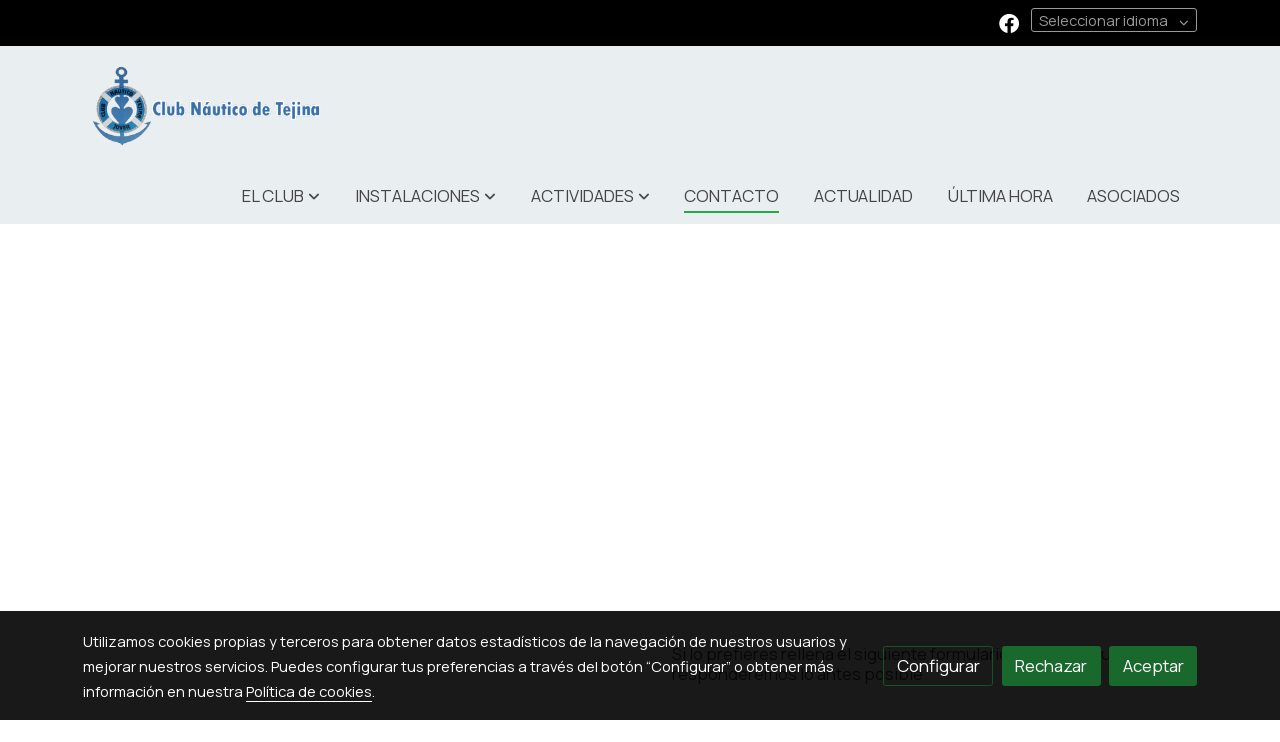

--- FILE ---
content_type: text/html; charset=UTF-8
request_url: https://clubnauticotejina.es/contacto
body_size: 31860
content:
<!doctype html >
<html lang=es>
<head>
              



  <meta charset="utf-8">
  <meta http-equiv="X-UA-Compatible" content="IE=edge">
  <meta name="viewport" content="width=device-width, initial-scale=1">
      <meta name="robots" content="index, follow">
    <meta name="googlebot" content="index, follow, max-snippet:-1, max-image-preview:large, max-video-preview:-1">
    <meta name="bingbot" content="index, follow, max-snippet:-1, max-image-preview:large, max-video-preview:-1" >
  

      <!-- Cannonical -->
    <link rel="canonical" href="https://clubnauticotejina.es/contacto" />
    <!-- /Cannonical -->
  

    <script type="text/javascript" defer>
    history.scrollRestoration = 'auto';
    //Siweb2 variable
    window.sw2 = {
      'data': {
        'locale' : "es",
        'has_h1' : false,
        'row_position_h1' : null,
        'is_panel': false,
        'is_demo': false,
        'has_shop': false,
        'shop': {},
        'show_sticky_contact_links': false,
        'data_treatment_always_visible': false , //TODO: put petititon
        'social_media': {"facebook":"tejinajover","facebook-userInput":"https:\/\/www.facebook.com\/tejinajover\/?locale=es_ES","twitter":"","twitter-userInput":"","google-plus":"","google-plus-userInput":"","instagram":"","instagram-userInput":"","pinterest":"","pinterest-userInput":"","youtube":"","youtube-userInput":"","youtube-channelName":"","linkedin":"","linkedin-userInput":"","whatsapp":"","whatsapp-fixed":false,"whatsapp-userInput":"","telegram":"","telegram-userInput":"","tiktok-userInput":"","tiktok":""},
        'show_recently_viewed': false,

      },
      'user': null
    };


        var design='basedesign';
    var isAngular=false;
    var isFront=true;
    var designBackgroundOptions={"background_image_url":false,"background_image_position":"v-bg-position-center","background_image_type":"v-bg-default","background_color_init_color":"color-1","background_color_gradient":"","background_color_gradient_lightness":"dark","background_color_gradient_orientation":"0","background_color_opacity":"0","background_parallax":"none","google_translate":false};
    var fontScript=['Manrope:wght@300;400;700&display=swap'];
    var hasShop=false;
    var showTaxLabels=true;
    var showFormLabels=false;
    function Get(yourUrl){
      var Httpreq = new XMLHttpRequest(); // a new request
      Httpreq.open("GET",yourUrl+"?"+ (new Date()).getTime(),false);
      Httpreq.setRequestHeader('cache-control', 'no-cache, must-revalidate, post-check=0, pre-check=0');
      Httpreq.setRequestHeader('cache-control', 'max-age=0');
      Httpreq.setRequestHeader('expires', '0');
      Httpreq.setRequestHeader('expires', 'Tue, 01 Jan 1980 1:00:00 GMT');
      Httpreq.setRequestHeader('pragma', 'no-cache');
      Httpreq.send(null);
      return Httpreq.responseText;
    }
    var cart=hasShop?JSON.parse(Get("/cart/get-cart/")):JSON.parse('{"id":null,"checkout_completed_at":null,"number":null,"notes":null,"items":[],"items_total":0,"adjustments":[],"total":0,"state":"cart","customer":null,"shipping_address":null,"billing_address":null,"payments":[],"shipments":[],"currency_code":"'+'EUR'+'","promotion_coupon":null,"checkout_state":"cart","payment_state":"cart","shipping_state":"cart","promotions":[],"tax_total":0,"shipping_total":0,"promotion_total":0,"recursive_adjustments":[],"quantity":0,"payment_method_fee_total":0,"order_remember_tracking":null,"is_correos":false}');
    var showImgZoom= false;
    var hideTaxes= false;
        var terms_and_conditions='\u003Cp\u003ECon\u0020el\u0020fin\u0020de\u0020dar\u0020cumplimiento\u0020al\u0020art\u00EDculo\u002010\u0020de\u0020la\u0020Ley\u002034\/2002\u0020de\u0020Servicios\u0020de\u0020la\u0020Sociedad\u0020de\u0020la\u0020Informaci\u00F3n\u0020y\u0020del\u0020Comercio\u0020Electr\u00F3nico,\u0020informamos\u0020a\u0020los\u0020usuarios\u0020de\u0020nuestros\u0020datos\u003A\u003C\/p\u003E\u003Cp\u003EDenominaci\u00F3n\u0020Social\u003A\u0020CLUB\u0020N\u00C1UTICO\u0020DE\u0020TEJINA\u003C\/p\u003E\u003Cp\u003EDomicilio\u0020Social\u003A\u0020Playa\u0020de\u0020Jover\u00201.\u0020Tejina,\u002038260,\u0020Santa\u0020Cruz\u0020de\u0020Tenerife.\u003C\/p\u003E\u003Cp\u003ECIF\u003A\u0020G38029799\u003C\/p\u003E\u003Cp\u003ETel\u00E9fono\u003A\u0020922\u0020542\u0020490\u003C\/p\u003E\u003Cp\u003EE\u002DMail\u003A\u0020admin\u0040clubnauticotejina.es\u003C\/p\u003E\u003Cp\u003ESitio\u0020Web\u003A\u0020www.clubnauticotejina.es\u003C\/p\u003E\u003Cp\u003E1.\u002D\u0020OBJETO\u003C\/p\u003E\u003Cp\u003ECLUB\u0020N\u00C1UTICO\u0020DE\u0020TEJINA\u0020\u0028en\u0020adelante\u0020tambi\u00E9n\u0020el\u0020prestador\u0029\u0020como\u0020responsable\u0020del\u0020sitio\u0020web,\u0020pone\u0020a\u0020disposici\u00F3n\u0020de\u0020los\u0020usuarios\u0020el\u0020presente\u0020documento,\u0020que\u0020regula\u0020el\u0020uso\u0020del\u0020sitio\u0020web\u0020www.clubnauticotejina.es\u0020,\u0020con\u0020el\u0020que\u0020pretendemos\u0020dar\u0020cumplimiento\u0020a\u0020las\u0020obligaciones\u0020que\u0020dispone\u0020la\u0020Ley\u002034\/2002,\u0020de\u0020Servicios\u0020de\u0020la\u0020Sociedad\u0020de\u0020la\u0020Informaci\u00F3n\u0020y\u0020del\u0020Comercio\u0020Electr\u00F3nico\u0020\u0028LSSICE\u0020o\u0020LSSI\u0029,\u0020as\u00ED\u0020como\u0020informar\u0020a\u0020todos\u0020los\u0020usuarios\u0020del\u0020sitio\u0020web\u0020respecto\u0020de\u0020cu\u00E1les\u0020son\u0020las\u0020condiciones\u0020de\u0020uso\u0020del\u0020sitio\u0020web.\u003C\/p\u003E\u003Cp\u003EA\u0020trav\u00E9s\u0020de\u0020la\u0020Web,\u0020CLUB\u0020N\u00C1UTICO\u0020DE\u0020TEJINA\u0020facilita\u0020a\u0020los\u0020usuarios\u0020el\u0020acceso\u0020y\u0020utilizaci\u00F3n\u0020de\u0020diferentes\u0020servicios\u0020y\u0020contenidos\u0020puestos\u0020a\u0020disposici\u00F3n\u0020a\u0020trav\u00E9s\u0020de\u0020la\u0020web.\u003C\/p\u003E\u003Cp\u003EToda\u0020persona\u0020que\u0020acceda\u0020a\u0020esta\u0020web\u0020asume\u0020el\u0020papel\u0020de\u0020usuario\u0020\u0028en\u0020adelante\u0020el\u0020Usuario\u0020o\u0020los\u0020Usuarios\u0029,\u0020e\u0020implica\u0020la\u0020aceptaci\u00F3n\u0020total\u0020y\u0020sin\u0020reservas\u0020de\u0020todas\u0020y\u0020cada\u0020una\u0020de\u0020las\u0020disposiciones\u0020incluidas\u0020en\u0020este\u0020aviso\u0020legal,\u0020as\u00ED\u0020como\u0020a\u0020cualesquiera\u0020otras\u0020disposiciones\u0020legales\u0020que\u0020fueran\u0020de\u0020aplicaci\u00F3n.\u003C\/p\u003E\u003Cp\u003EComo\u0020usuarios,\u0020tienen\u0020que\u0020leer\u0020atentamente\u0020este\u0020Aviso\u0020Legal\u0020en\u0020cualquiera\u0020de\u0020las\u0020ocasiones\u0020que\u0020entren\u0020a\u0020la\u0020web,\u0020pues\u0020\u00E9sta\u0020puede\u0020sufrir\u0020modificaciones\u0020ya\u0020que\u0020el\u0020prestador\u0020se\u0020reserva\u0020el\u0020derecho\u0020a\u0020modificar\u0020cualquier\u0020tipo\u0020de\u0020informaci\u00F3n\u0020que\u0020pudiera\u0020aparecer\u0020en\u0020la\u0020web,\u0020sin\u0020que\u0020exista\u0020la\u0020obligaci\u00F3n\u0020de\u0020pre\u002Davisar\u0020o\u0020poner\u0020en\u0020conocimiento\u0020de\u0020los\u0020usuarios\u0020estas\u0020obligaciones,\u0020siendo\u0020suficientes\u0020la\u0020publicaci\u00F3n\u0020en\u0020el\u0020sitio\u0020web\u0020del\u0020prestador.\u003C\/p\u003E\u003Cp\u003E2.\u002D\u0020CONDICIONES\u0020DE\u0020ACCESO\u0020Y\u0020USO\u0020DE\u0020LA\u0020WEB.\u003C\/p\u003E\u003Cp\u003E2.1.\u0020Car\u00E1cter\u0020gratuito\u0020del\u0020acceso\u0020y\u0020uso\u0020de\u0020la\u0020web.\u003C\/p\u003E\u003Cp\u003EEl\u0020uso\u0020de\u0020la\u0020web\u0020de\u0020CLUB\u0020N\u00C1UTICO\u0020DE\u0020TEJINA\u0020por\u0020parte\u0020del\u0020usuario\u0020tiene\u0020car\u00E1cter\u0020gratuito.\u003C\/p\u003E\u003Cp\u003E2.2.\u0020Veracidad\u0020de\u0020la\u0020informaci\u00F3n.\u003C\/p\u003E\u003Cp\u003EToda\u0020la\u0020informaci\u00F3n\u0020que\u0020facilita\u0020el\u0020Usuario\u0020tiene\u0020que\u0020ser\u0020veraz.\u0020A\u0020estos\u0020efectos,\u0020el\u0020Usuario\u0020garantiza\u0020la\u0020autenticidad\u0020de\u0020los\u0020datos\u0020comunicados\u0020a\u0020trav\u00E9s\u0020de\u0020los\u0020formularios\u0020para\u0020la\u0020suscripci\u00F3n\u0020de\u0020los\u0020Servicios.\u0020Ser\u00E1\u0020responsabilidad\u0020del\u0020Usuario\u0020mantener\u0020toda\u0020la\u0020informaci\u00F3n\u0020facilitada\u0020a\u0020CLUB\u0020N\u00C1UTICO\u0020DE\u0020TEJINA\u0020permanentemente\u0020actualizada\u0020de\u0020forma\u0020que\u0020responda,\u0020en\u0020cada\u0020momento,\u0020a\u0020su\u0020situaci\u00F3n\u0020real.\u0020En\u0020todo\u0020caso,\u0020el\u0020Usuario\u0020ser\u00E1\u0020el\u0020\u00FAnico\u0020responsable\u0020de\u0020las\u0020manifestaciones\u0020falsas\u0020o\u0020inexactas\u0020que\u0020realice\u0020y\u0020de\u0020los\u0020perjuicios\u0020que\u0020cause\u0020al\u0020prestador\u0020o\u0020a\u0020terceros.\u003C\/p\u003E\u003Cp\u003E2.3.\u0020Obligaci\u00F3n\u0020de\u0020hacer\u0020un\u0020uso\u0020correcto\u0020de\u0020la\u0020Web.\u003C\/p\u003E\u003Cp\u003EEl\u0020Usuario\u0020se\u0020compromete\u0020a\u0020utilizar\u0020la\u0020Web\u0020de\u0020conformidad\u0020a\u0020la\u0020Ley\u0020y\u0020al\u0020presente\u0020Aviso\u0020Legal,\u0020as\u00ED\u0020como\u0020a\u0020la\u0020moral\u0020y\u0020a\u0020buenas\u0020costumbres.\u0020A\u0020tal\u0020efecto,\u0020el\u0020Usuario\u0020se\u0020abstendr\u00E1\u0020de\u0020utilizar\u0020la\u0020p\u00E1gina\u0020con\u0020finalidades\u0020il\u00EDcitas\u0020o\u0020prohibidas,\u0020lesivas\u0020de\u0020derechos\u0020e\u0020intereses\u0020de\u0020terceros,\u0020o\u0020que\u0020de\u0020cualquier\u0020forma\u0020puedan\u0020da\u00F1ar,\u0020inutilizar,\u0020sobrecargar,\u0020deteriorar\u0020o\u0020impedir\u0020la\u0020normal\u0020utilizaci\u00F3n\u0020de\u0020equipos\u0020inform\u00E1ticos\u0020o\u0020documentos,\u0020archivos\u0020y\u0020toda\u0020clase\u0020de\u0020contenidos\u0020almacenados\u0020en\u0020cualquier\u0020equipo\u0020inform\u00E1tico\u0020del\u0020prestador.\u003C\/p\u003E\u003Cp\u003EEn\u0020particular,\u0020y\u0020a\u0020t\u00EDtulo\u0020indicativo\u0020pero\u0020no\u0020exhaustivo,\u0020el\u0020Usuario\u0020se\u0020compromete\u0020a\u0020no\u0020transmitir,\u0020difundir\u0020o\u0020poner\u0020a\u0020disposici\u00F3n\u0020de\u0020terceros\u0020informaciones,\u0020datos,\u0020contenidos,\u0020mensajes,\u0020gr\u00E1ficos,\u0020dibujos,\u0020archivos\u0020de\u0020sonido\u0020o\u0020imagen,\u0020fotograf\u00EDas,\u0020grabaciones,\u0020software\u0020y,\u0020en\u0020general,\u0020cualquier\u0020clase\u0020de\u0020material\u0020que\u003A\u003C\/p\u003E\u003Cp\u003E\u0028a\u0029\tsea\u0020contraria,\u0020desprecie\u0020o\u0020atente\u0020contra\u0020los\u0020derechos\u0020fundamentales\u0020y\u0020las\u0020libertades\u0020p\u00FAblicas\u0020reconocidas\u0020constitucionalmente,\u0020en\u0020tratados\u0020internacionales\u0020y\u0020otras\u0020normas\u0020vigentes\u003B\u003C\/p\u003E\u003Cp\u003E\u0028b\u0029\tinduzca,\u0020incite\u0020o\u0020promueva\u0020actuaciones\u0020delictivas,\u0020denigrantes,\u0020difamatorias,\u0020violentas\u0020o,\u0020en\u0020general,\u0020contrarias\u0020a\u0020la\u0020ley,\u0020a\u0020la\u0020moral\u0020y\u0020al\u0020orden\u0020p\u00FAblico\u003B\u003C\/p\u003E\u003Cp\u003E\u0028c\u0029\tinduzca,\u0020incite\u0020o\u0020promueva\u0020actuaciones,\u0020actitudes\u0020o\u0020pensamientos\u0020discriminatorios\u0020por\u0020raz\u00F3n\u0020de\u0020sexo,\u0020raza,\u0020religi\u00F3n,\u0020creencias,\u0020edad\u0020o\u0020condici\u00F3n\u003B\u003C\/p\u003E\u003Cp\u003E\u0028d\u0029\tsea\u0020contrario\u0020al\u0020derecho\u0020al\u0020honor,\u0020a\u0020la\u0020intimidad\u0020personal\u0020o\u0020familiar\u0020o\u0020a\u0020la\u0020propia\u0020imagen\u0020de\u0020las\u0020personas\u003B\u003C\/p\u003E\u003Cp\u003E\u0028e\u0029\tde\u0020cualquier\u0020manera\u0020perjudique\u0020la\u0020credibilidad\u0020del\u0020prestador\u0020o\u0020de\u0020terceros\u003B\u0020y\u003C\/p\u003E\u003Cp\u003E\u0028f\u0029\tconstituya\u0020publicidad\u0020l\u00EDcita,\u0020enga\u00F1osa\u0020o\u0020desleal.\u003C\/p\u003E\u003Cp\u003E3.\u002D\u0020EXCLUSI\u00D3N\u0020DE\u0020GARANT\u00CDAS\u0020Y\u0020RESPONSABILIDAD\u003C\/p\u003E\u003Cp\u003EEl\u0020prestador\u0020se\u0020exime\u0020de\u0020cualquier\u0020tipo\u0020de\u0020responsabilidad\u0020derivada\u0020de\u0020la\u0020informaci\u00F3n\u0020publicada\u0020en\u0020nuestro\u0020sitio\u0020web,\u0020siempre\u0020que\u0020esta\u0020informaci\u00F3n\u0020haya\u0020sido\u0020manipulada\u0020o\u0020introducida\u0020por\u0020un\u0020tercero\u0020ajeno.\u003C\/p\u003E\u003Cp\u003EEsta\u0020web\u0020ha\u0020sido\u0020revisada\u0020y\u0020probada\u0020para\u0020que\u0020funcione\u0020correctamente.\u0020En\u0020principio,\u0020se\u0020puede\u0020garantizar\u0020el\u0020correcto\u0020funcionamiento\u0020los\u0020365\u0020d\u00EDas\u0020del\u0020a\u00F1o,\u002024\u0020horas\u0020al\u0020d\u00EDa.\u0020Sin\u0020embargo,\u0020el\u0020prestador\u0020no\u0020descarta\u0020la\u0020posibilidad\u0020que\u0020existan\u0020determinados\u0020errores\u0020de\u0020programaci\u00F3n,\u0020o\u0020que\u0020sucedan\u0020causas\u0020de\u0020fuerza\u0020mayor,\u0020cat\u00E1strofes\u0020naturales,\u0020huelgas,\u0020o\u0020circunstancias\u0020parecidas\u0020que\u0020hagan\u0020imposible\u0020el\u0020acceso\u0020a\u0020la\u0020p\u00E1gina\u0020web.\u003C\/p\u003E\u003Cp\u003ECLUB\u0020N\u00C1UTICO\u0020DE\u0020TEJINA\u0020no\u0020otorga\u0020ninguna\u0020garant\u00EDa\u0020ni\u0020se\u0020hace\u0020responsable,\u0020en\u0020ning\u00FAn\u0020caso,\u0020de\u0020los\u0020da\u00F1os\u0020y\u0020perjuicios\u0020de\u0020cualquier\u0020naturaleza\u0020que\u0020puedan\u0020salir\u0020a\u0020colaci\u00F3n\u0020de\u0020la\u0020falta\u0020de\u0020disponibilidad,\u0020mantenimiento\u0020y\u0020efectivo\u0020funcionamiento\u0020de\u0020la\u0020web\u0020o\u0020de\u0020sus\u0020servicios\u0020y\u0020contenidos\u003B\u0020de\u0020la\u0020existencia\u0020de\u0020virus,\u0020programas\u0020maliciosos\u0020o\u0020lesivos\u0020en\u0020los\u0020contenidos\u003B\u0020del\u0020uso\u0020il\u00EDcito,\u0020negligente,\u0020fraudulento\u0020o\u0020contrario\u0020a\u0020este\u0020Aviso\u0020Legal\u0020y\u0020condiciones\u0020de\u0020uso\u003B\u0020o\u0020de\u0020La\u0020falta\u0020de\u0020licitud,\u0020calidad,\u0020fiabilidad,\u0020utilidad\u0020y\u0020disponibilidad\u0020de\u0020los\u0020servicios\u0020prestados\u0020por\u0020terceros\u0020y\u0020ademanes\u0020a\u0020disposici\u00F3n\u0020de\u0020los\u0020usuarios\u0020en\u0020el\u0020sitio\u0020web.\u003C\/p\u003E\u003Cp\u003EEl\u0020prestador\u0020no\u0020se\u0020hace\u0020responsable\u0020bajo\u0020ning\u00FAn\u0020concepto\u0020de\u0020los\u0020da\u00F1os\u0020que\u0020puedan\u0020dimanar\u0020del\u0020uso\u0020ilegal\u0020o\u0020indebido\u0020de\u0020la\u0020presente\u0020p\u00E1gina\u0020web.\u003C\/p\u003E\u003Cp\u003E4.\u002D\u0020COOKIES\u003C\/p\u003E\u003Cp\u003EEl\u0020sitio\u0020web\u0020del\u0020prestador\u0020puede\u0020utilizar\u0020cookies\u0020\u0028peque\u00F1os\u0020archivos\u0020de\u0020informaci\u00F3n\u0020que\u0020el\u0020servidor\u0020env\u00EDa\u0020al\u0020ordenador\u0020de\u0020quien\u0020accede\u0020en\u0020la\u0020p\u00E1gina\u0029\u0020para\u0020llevar\u0020a\u0020cabo\u0020determinadas\u0020funciones\u0020que\u0020son\u0020consideradas\u0020imprescindibles\u0020para\u0020el\u0020correcto\u0020funcionamiento\u0020y\u0020visualizaci\u00F3n\u0020del\u0020lugar.\u0020Las\u0020cookies\u0020utilizadas\u0020tienen,\u0020en\u0020todo\u0020caso,\u0020car\u00E1cter\u0020temporal,\u0020con\u0020la\u0020\u00FAnica\u0020finalidad\u0020de\u0020hacer\u0020m\u00E1s\u0020eficaz\u0020la\u0020navegaci\u00F3n,\u0020y\u0020desaparecen\u0020al\u0020acabar\u0020la\u0020sesi\u00F3n\u0020del\u0020usuario.\u003C\/p\u003E\u003Cp\u003EEn\u0020ning\u00FAn\u0020caso\u0020se\u0020utilizar\u00E1n\u0020las\u0020cookies\u0020para\u0020recoger\u0020informaci\u00F3n\u0020de\u0020car\u00E1cter\u0020personal.\u003C\/p\u003E\u003Cp\u003EPara\u0020m\u00E1s\u0020informaci\u00F3n,\u0020ver\u0020nuestra\u0020Pol\u00EDtica\u0020de\u0020Cookies.\u003C\/p\u003E\u003Cp\u003E5.\u002D\u0020ENLACES\u0020\u0028LINKS\u0029\u003C\/p\u003E\u003Cp\u003EDesde\u0020el\u0020sitio\u0020web\u0020es\u0020posible\u0020que\u0020se\u0020redirija\u0020a\u0020contenidos\u0020de\u0020terceras\u0020webs.\u0020Dado\u0020que\u0020desde\u0020el\u0020web\u0020no\u0020podemos\u0020controlar\u0020siempre\u0020los\u0020contenidos\u0020introducidos\u0020por\u0020los\u0020terceros,\u0020CLUB\u0020N\u00C1UTICO\u0020DE\u0020TEJINA\u0020no\u0020asume\u0020ning\u00FAn\u0020tipo\u0020de\u0020responsabilidad\u0020respecto\u0020a\u0020estos\u0020contenidos.\u0020En\u0020todo\u0020caso,\u0020el\u0020prestador\u0020manifiesta\u0020que\u0020proceder\u00E1\u0020a\u0020la\u0020retirada\u0020inmediata\u0020de\u0020cualquier\u0020contenido\u0020que\u0020pudiera\u0020contravenir\u0020la\u0020legislaci\u00F3n\u0020nacional\u0020o\u0020internacional,\u0020la\u0020moral\u0020o\u0020el\u0020orden\u0020p\u00FAblico,\u0020procediendo\u0020a\u0020la\u0020retirada\u0020inmediata\u0020de\u0020la\u0020re\u002Ddirecci\u00F3n\u0020a\u0020estas\u0020webs,\u0020poniendo\u0020en\u0020conocimiento\u0020de\u0020las\u0020autoridades\u0020competentes\u0020el\u0020contenido\u0020en\u0020cuesti\u00F3n.\u003C\/p\u003E\u003Cp\u003EEl\u0020prestador\u0020no\u0020se\u0020responsabiliza\u0020de\u0020la\u0020informaci\u00F3n\u0020y\u0020contenidos\u0020almacenados,\u0020a\u0020t\u00EDtulo\u0020enunciativo\u0020pero\u0020no\u0020limitante,\u0020en\u0020foros,\u0020chats,\u0020generadores\u0020de\u0020blogs,\u0020comentarios,\u0020redes\u0020sociales\u0020o\u0020cualquiera\u0020otro\u0020medio\u0020que\u0020permita\u0020a\u0020terceros\u0020publicar\u0020contenidos\u0020de\u0020forma\u0020independiente\u0020a\u0020la\u0020p\u00E1gina\u0020web\u0020del\u0020prestador.\u0020Sin\u0020embargo\u0020y\u0020en\u0020cumplimiento\u0020de\u0020lo\u0020que\u0020dispone\u0020el\u0020art.\u002011\u0020y\u002016\u0020de\u0020la\u0020LSSICE,\u0020el\u0020prestador\u0020se\u0020pone\u0020a\u0020disposici\u00F3n\u0020de\u0020todos\u0020los\u0020usuarios,\u0020autoridades\u0020y\u0020fuerzas\u0020de\u0020seguridad,\u0020y\u0020colaborando\u0020de\u0020forma\u0020activa\u0020en\u0020la\u0020retirada\u0020o,\u0020cuando\u0020sea\u0020necesario,\u0020el\u0020bloqueo\u0020de\u0020todos\u0020aquellos\u0020contenidos\u0020que\u0020puedan\u0020afectar\u0020o\u0020contravenir\u0020la\u0020legislaci\u00F3n\u0020nacional,\u0020o\u0020internacional,\u0020derechos\u0020de\u0020terceros\u0020o\u0020la\u0020moral\u0020y\u0020el\u0020orden\u0020p\u00FAblico.\u0020En\u0020caso\u0020de\u0020que\u0020el\u0020usuario\u0020considere\u0020que\u0020puede\u0020existir\u0020alg\u00FAn\u0020contenido\u0020que\u0020pudiera\u0020ser\u0020susceptible\u0020de\u0020esta\u0020clasificaci\u00F3n,\u0020se\u0020ruega\u0020lo\u0020notifique\u0020de\u0020forma\u0020inmediata\u0020al\u0020administrador\u0020del\u0020sitio\u0020web.\u003C\/p\u003E\u003Cp\u003E6.\u002D\u0020PROTECCI\u00D3N\u0020DE\u0020DATOS\u0020PERSONALES\u003C\/p\u003E\u003Cp\u003EEl\u0020prestador\u0020est\u00E1\u0020profundamente\u0020comprometido\u0020con\u0020el\u0020cumplimiento\u0020de\u0020la\u0020normativa\u0020de\u0020protecci\u00F3n\u0020de\u0020datos\u0020personales\u0020y\u0020garantiza\u0020el\u0020cumplimiento\u0020\u00EDntegro\u0020de\u0020las\u0020obligaciones\u0020dispuestas,\u0020as\u00ED\u0020como\u0020la\u0020implementaci\u00F3n\u0020de\u0020las\u0020medidas\u0020de\u0020seguridad\u0020dispuestas\u0020al\u0020Reglamento\u0020Europeo\u0020de\u0020Protecci\u00F3n\u0020de\u0020datos\u0020y\u0020la\u0020normativa\u0020espa\u00F1ola\u0020de\u0020protecci\u00F3n\u0020de\u0020datos.\u0020Para\u0020m\u00E1s\u0020informaci\u00F3n,\u0020ver\u0020nuestra\u0020Pol\u00EDtica\u0020de\u0020Privacidad.\u003C\/p\u003E\u003Cp\u003E7.\u0020REDES\u0020SOCIALES\u003C\/p\u003E\u003Cp\u003ELe\u0020informamos\u0020que\u0020CLUB\u0020N\u00C1UTICO\u0020DE\u0020TEJINA\u0020puede\u0020estar\u0020presente\u0020en\u0020redes\u0020sociales.\u0020El\u0020tratamiento\u0020de\u0020los\u0020datos\u0020que\u0020los\u0020usuarios\u0020incluyan\u0020en\u0020las\u0020mismas\u0020\u005Bhaci\u00E9ndose\u0020seguidores\u0020del\u0020prestador\u0020en\u0020las\u0020redes\u0020sociales\u0020\u0028y\/o\u0020realizando\u0020cualquier\u0020v\u00EDnculo\u0020o\u0020acci\u00F3n\u0020de\u0020conexi\u00F3n\u0020a\u0020trav\u00E9s\u0020de\u0020estas\u0029\u005D\u0020se\u0020regir\u00E1\u0020por\u0020este\u0020apartado,\u0020as\u00ED\u0020como\u0020por\u0020las\u0020condiciones\u0020de\u0020uso,\u0020pol\u00EDticas\u0020de\u0020privacidad\u0020y\u0020normativas\u0020de\u0020acceso\u0020y\u0020uso\u0020de\u0020las\u0020redes\u0020sociales\u0020en\u0020cuesti\u00F3n\u0020y\u0020aceptadas\u0020previamente\u0020por\u0020el\u0020usuario.\u0020CLUB\u0020N\u00C1UTICO\u0020DE\u0020TEJINA\u0020tratar\u00E1\u0020sus\u0020datos\u0020con\u0020el\u0020fin\u0020de\u0020informarle\u0020de\u0020las\u0020actividades,\u0020productos\u0020o\u0020servicios\u0020del\u0020prestador\u0020a\u0020trav\u00E9s\u0020de\u0020estas\u0020redes\u0020sociales,\u0020as\u00ED\u0020como\u0020para\u0020cualquier\u0020otra\u0020finalidad\u0020que\u0020las\u0020normativas\u0020de\u0020las\u0020Redes\u0020Sociales\u0020permitan,\u0020pero\u0020no\u0020se\u0020har\u00E1\u0020responsable\u0020de\u0020sus\u0020pol\u00EDticas\u0020de\u0020privacidad.\u003C\/p\u003E\u003Cp\u003EQueda\u0020prohibida\u0020la\u0020publicaci\u00F3n\u0020de\u0020contenidos\u003A\u003C\/p\u003E\u003Cp\u003E\u002D\u0020Que\u0020sean\u0020presuntamente\u0020il\u00EDcitos\u0020por\u0020la\u0020normativa\u0020nacional,\u0020comunitaria\u0020o\u0020internacional\u0020o\u0020que\u0020realicen\u0020actividades\u0020presuntamente\u0020il\u00EDcitas\u0020o\u0020contravengan\u0020los\u0020principios\u0020de\u0020la\u0020buena\u0020fe.\u003C\/p\u003E\u003Cp\u003E\u002D\u0020Que\u0020atenten\u0020contra\u0020los\u0020derechos\u0020fundamentales\u0020de\u0020las\u0020personas,\u0020falten\u0020a\u0020la\u0020cortes\u00EDa\u0020en\u0020la\u0020red,\u0020molesten\u0020o\u0020puedan\u0020generar\u0020opiniones\u0020negativas\u0020en\u0020nuestros\u0020usuarios\u0020o\u0020terceros\u0020y\u0020en\u0020general\u0020cualesquiera\u0020sean\u0020los\u0020contenidos\u0020que\u0020CLUB\u0020N\u00C1UTICO\u0020DE\u0020TEJINA\u0020considere\u0020no\u0020apropiados.\u003C\/p\u003E\u003Cp\u003E\u002D\u0020Y\u0020en\u0020general\u0020que\u0020contravengan\u0020los\u0020principios\u0020de\u0020legalidad,\u0020honradez,\u0020responsabilidad,\u0020protecci\u00F3n\u0020de\u0020la\u0020dignidad\u0020humana,\u0020protecci\u00F3n\u0020de\u0020menores,\u0020protecci\u00F3n\u0020del\u0020orden\u0020p\u00FAblico,\u0020la\u0020protecci\u00F3n\u0020de\u0020la\u0020vida\u0020privada,\u0020la\u0020protecci\u00F3n\u0020del\u0020consumidor\u0020y\u0020los\u0020derechos\u0020de\u0020propiedad\u0020intelectual\u0020e\u0020industrial.\u003C\/p\u003E\u003Cp\u003EAsimismo,\u0020CLUB\u0020N\u00C1UTICO\u0020DE\u0020TEJINA\u0020se\u0020reserva\u0020la\u0020potestad\u0020de\u0020retirar,\u0020sin\u0020previo\u0020aviso\u0020del\u0020sitio\u0020web\u0020o\u0020de\u0020la\u0020red\u0020social\u0020corporativa\u0020aquellos\u0020contenidos\u0020que\u0020se\u0020consideren\u0020no\u0020apropiados.\u003C\/p\u003E\u003Cp\u003E8.\u002D\u0020PROPIEDAD\u0020INTELECTUAL\u0020E\u0020INDUSTRIAL\u003C\/p\u003E\u003Cp\u003EEl\u0020sitio\u0020web,\u0020incluyendo\u0020a\u0020t\u00EDtulo\u0020enunciativo\u0020pero\u0020no\u0020limitativo\u0020la\u0020programaci\u00F3n,\u0020edici\u00F3n,\u0020compilaci\u00F3n\u0020y\u0020otros\u0020elementos\u0020necesarios\u0020para\u0020su\u0020funcionamiento,\u0020los\u0020dise\u00F1os,\u0020logotipos,\u0020textos,\u0020fotograf\u00EDas\u0020y\/o\u0020gr\u00E1ficos\u0020son\u0020propiedad\u0020del\u0020prestador\u0020o,\u0020en\u0020caso\u0020de\u0020que\u0020fuera\u0020necesario,\u0020dispone\u0020de\u0020la\u0020licencia\u0020o\u0020autorizaci\u00F3n\u0020expresa\u0020por\u0020parte\u0020de\u0020los\u0020autores.\u0020Todos\u0020los\u0020contenidos\u0020del\u0020sitio\u0020web\u0020se\u0020encuentran\u0020debidamente\u0020protegidos\u0020por\u0020la\u0020normativa\u0020de\u0020propiedad\u0020intelectual\u0020e\u0020industrial.\u003C\/p\u003E\u003Cp\u003EIndependientemente\u0020de\u0020la\u0020finalidad\u0020por\u0020la\u0020que\u0020fueran\u0020destinados,\u0020la\u0020reproducci\u00F3n\u0020total\u0020o\u0020parcial,\u0020uso,\u0020distribuci\u00F3n\u0020y\u0020comunicaci\u00F3n\u0020p\u00FAblica\u0020requieren\u0020de\u0020la\u0020autorizaci\u00F3n\u0020escrita\u0020previa\u0020por\u0020parte\u0020del\u0020prestador.\u0020Cualquier\u0020uso\u0020no\u0020autorizado\u0020previamente\u0020por\u0020parte\u0020del\u0020prestador\u0020ser\u00E1\u0020considerado\u0020un\u0020incumplimiento\u0020grave\u0020de\u0020los\u0020derechos\u0020de\u0020propiedad\u0020intelectual\u0020o\u0020industrial\u0020del\u0020autor.\u003C\/p\u003E\u003Cp\u003ELos\u0020dise\u00F1os,\u0020logotipos,\u0020textos\u0020y\/o\u0020gr\u00E1ficos\u0020ajenos\u0020al\u0020prestador\u0020y\u0020que\u0020puedan\u0020aparecer\u0020en\u0020el\u0020sitio\u0020web,\u0020pertenecen\u0020a\u0020sus\u0020respectivos\u0020propietarios,\u0020siendo\u0020ellos\u0020mismos\u0020los\u0020responsables\u0020de\u0020cualquier\u0020posible\u0020controversia\u0020que\u0020pudiera\u0020acontecer\u0020respecto\u0020a\u0020los\u0020mismos.\u0020En\u0020todo\u0020caso,\u0020el\u0020prestador\u0020cuenta\u0020con\u0020la\u0020autorizaci\u00F3n\u0020expresa\u0020y\u0020previa\u0020por\u0020parte\u0020de\u0020los\u0020mismos.\u003C\/p\u003E\u003Cp\u003EEl\u0020prestador\u0020reconoce\u0020a\u0020favor\u0020de\u0020sus\u0020titulares\u0020los\u0020correspondientes\u0020derechos\u0020de\u0020propiedad\u0020industrial\u0020e\u0020intelectual,\u0020no\u0020implicando\u0020la\u0020menci\u00F3n\u0020o\u0020aparici\u00F3n\u0020en\u0020el\u0020sitio\u0020web,\u0020de\u0020la\u0020existencia\u0020de\u0020derechos\u0020o\u0020ninguna\u0020responsabilidad\u0020del\u0020prestador\u0020sobre\u0020los\u0020mismos,\u0020como\u0020tampoco\u0020respaldo,\u0020patrocinio\u0020o\u0020recomendaci\u00F3n\u0020por\u0020parte\u0020del\u0020mismo.\u003C\/p\u003E\u003Cp\u003EPara\u0020realizar\u0020cualquier\u0020tipo\u0020de\u0020observaci\u00F3n\u0020respecto\u0020a\u0020posibles\u0020incumplimientos\u0020de\u0020los\u0020derechos\u0020de\u0020propiedad\u0020intelectual\u0020o\u0020industrial,\u0020as\u00ED\u0020como\u0020sobre\u0020cualquiera\u0020de\u0020los\u0020contenidos\u0020del\u0020sitio\u0020web,\u0020puede\u0020hacerlo\u0020a\u0020trav\u00E9s\u0020del\u0020correo\u0020electr\u00F3nico\u0020arriba\u0020rese\u00F1ado.\u003C\/p\u003E\u003Cp\u003E9.\u002D\u0020LEY\u0020APLICABLE\u0020Y\u0020JURISDICCI\u00D3N\u003C\/p\u003E\u003Cp\u003EPara\u0020la\u0020resoluci\u00F3n\u0020de\u0020las\u0020controversias\u0020o\u0020cuestiones\u0020relacionadas\u0020con\u0020la\u0020presente\u0020p\u00E1gina\u0020web\u0020o\u0020de\u0020las\u0020actividades\u0020en\u0020esta\u0020desarrolladas,\u0020ser\u00E1\u0020de\u0020aplicaci\u00F3n\u0020la\u0020legislaci\u00F3n\u0020espa\u00F1ola,\u0020a\u0020la\u0020que\u0020se\u0020someten\u0020expresamente\u0020las\u0020partes,\u0020siendo\u0020competentes\u0020por\u0020la\u0020resoluci\u00F3n\u0020de\u0020todos\u0020los\u0020conflictos\u0020derivados\u0020o\u0020relacionados\u0020con\u0020su\u0020uso\u0020los\u0020Juzgados\u0020y\u0020Tribunales\u0020de\u0020Santa\u0020Cruz\u0020de\u0020Tenerife.\u003C\/p\u003E';
    var privacy_policy='En\u0020este\u0020sitio\u0020web\u0020s\u00F3lo\u0020se\u0020recaban\u0020datos\u0020personales\u0020con\u0020el\u0020conocimiento\u0020y\u0020consentimiento\u0020de\u0020los\u0020usuarios.\nSi\u0020quiere\u0020tener\u0020una\u0020mayor\u0020informaci\u00F3n\u0020sobre\u0020los\u0020datos\u0020que\u0020se\u0020recogen\u0020y\u0020el\u0020trato\u0020que\u0020se\u0020les\u0020da\u0020a\u0020los\u0020datos\u0020personales\u0020puede\u0020leer\u0020esta\u0020Pol\u00EDtica\u0020de\u0020Privacidad,\u0020as\u00ED\u0020como\u0020el\u0020Aviso\u0020Legal\u0020y\u0020la\u0020Pol\u00EDtica\u0020de\u0020Cookies.\n\nA\u0020continuaci\u00F3n\u0020le\u0020informamos\u0020sobre\u0020la\u0020pol\u00EDtica\u0020de\u0020protecci\u00F3n\u0020de\u0020datos\u0020de\u0020Club\u0020N\u00E1utico\u0020de\u0020Tejina\u003A\n\n1.\u0020RESPONSABLE\u0020DE\u0020TRATAMIENTO.\u0020QUI\u00C9N\u0020VA\u0020A\u0020TRATAR\u0020SUS\u0020DATOS.\n\nIdentidad\u003A\u0020Club\u0020N\u00E1utico\u0020de\u0020Tejina\u0020NIF\u003A\u0020G38029799\nDirecci\u00F3n\u003A\u0020Playa\u0020de\u0020Jover\u00201.\u0020Tejina\u0020\u002838260\u0029\u0020San\u0020Crist\u00F3bal\u0020de\u0020La\u0020Laguna,\u0020Santa\u0020Cruz\u0020de\u0020Tenerife.\nEmail\u003A\u0020admin\u0040clubnauticotejina.es\n\n2.\u0020PROCEDENCIA\u0020DE\u0020LOS\u0020DATOS\n\nLos\u0020datos\u0020personales\u0020que\u0020trata\u0020Club\u0020N\u00E1utico\u0020de\u0020Tejina\u0020proceden\u0020directamente\u0020de\u0020usted\u0020mediante\u003A\n\nFormulario\u0020web\u0020de\u0020contacto\nCorreo\u0020electr\u00F3nico\nFormularios\u0020en\u0020papel\nTelef\u00F3nicamente\nLas\u0020categor\u00EDas\u0020de\u0020datos\u0020que\u0020se\u0020tratan\u0020son\u003A\n\nCar\u00E1cter\u0020identificativo\nDatos\u0020de\u0020contacto\nDatos\u0020bancarios\n\n3.\u0020FINALIDAD.\u0020\u00BFPARA\u0020QU\u00C9\u0020SE\u0020UTILIZAN\u0020SUS\u0020DATOS\u0020PERSONALES\u003F\n\nClub\u0020N\u00E1utico\u0020de\u0020Tejina\u0020le\u0020informa\u0020al\u0020Usuario\u0020de\u0020que\u0020podr\u00E1\u0020tratar\u0020los\u0020datos\u0020de\u0020car\u00E1cter\u0020personal\u0020que\u0020el\u0020Usuario\u0020facilite\u0020voluntariamente\u0020a\u0020trav\u00E9s\u0020de\u0020nuestra\u0020web,\u0020email\u0020o\u0020de\u0020manera\u0020presencial\u0020que\u0020ser\u00E1n\u0020incorporados\u0020a\u0020nuestros\u0020sistemas\u0020de\u0020informaci\u00F3n\u0020para\u0020la\u0020finalidad\u0020que\u0020se\u0020indican\u0020a\u0020continuaci\u00F3n,\u0020en\u0020la\u0020medida\u0020en\u0020que\u0020exista\u0020una\u0020base\u0020legal\u0020para\u0020cada\u0020tratamiento\u0020seg\u00FAn\u0020se\u0020explica\u0020m\u00E1s\u0020adelante\u003A\n\n\u2022\u0020GESTIONES\u0020COMERCIALES\u0020Y\u0020ADMINISTRATIVAS\n\nEsta\u0020finalidad\u0020incluye\u0020el\u0020tratamiento\u0020de\u0020tus\u0020datos\u0020para,\u0020principalmente\u003A\n\nContactar\u0020con\u0020usted\u0020en\u0020relaci\u00F3n\u0020a\u0020actualizaciones\u0020o\u0020comunicaciones\u0020informativas\u0020relacionadas\u0020con\u0020los\u0020servicios\u0020contratados.\nComo\u0020socio\u0020del\u0020club,\u0020gestionar\u0020el\u0020pago\u0020de\u0020los\u0020servicios\u0020solicitados,\u0020independientemente\u0020del\u0020medio\u0020de\u0020pago\u0020utilizado.\nGestionar\u0020solicitudes\u0020de\u0020informaci\u00F3n\u0020sobre\u0020la\u0020disponibilidad\u0020de\u0020servicios,\u0020reservas\u0020de\u0020estos\u0020a\u0020trav\u00E9s\u0020de\u0020la\u0020web,\u0020seg\u00FAn\u0020dichas\u0020opciones\u0020se\u0020encuentren\u0020disponibles\u0020en\u0020cada\u0020momento.\nCon\u0020fines\u0020de\u0020facturaci\u00F3n.\n\n\u2022\u0020RESOLUCI\u00D3N\u0020DE\u0020CONSULTAS\u0020O\u0020DUDAS\n\nS\u00F3lo\u0020tratamos\u0020los\u0020datos\u0020personales\u0020que\u0020sean\u0020estrictamente\u0020necesarios\u0020para\u0020gestionar\u0020o\u0020resolver\u0020tu\u0020solicitud\u0020o\u0020petici\u00F3n.\n\n\u2022\u0020SUSCRIBIRSE\u0020A\u0020NUESTRO\u0020BLOG\n\nEn\u0020el\u0020supuesto\u0020de\u0020que\u0020el\u0020usuario\u0020se\u0020suscriba\u0020al\u0020blog,\u0020le\u0020informamos\u0020que\u0020los\u0020datos\u0020aportados\u0020ser\u00E1n\u0020tratados\u0020para\u0020gestionar\u0020su\u0020suscripci\u00F3n\u0020al\u0020blog\u0020informativo\u0020con\u0020aviso\u0020de\u0020actualizaci\u00F3n\u0020y\u0020que\u0020se\u0020conservar\u00E1n\u0020mientras\u0020haya\u0020un\u0020inter\u00E9s\u0020mutuo\u0020para\u0020mantener\u0020el\u0020fin\u0020del\u0020tratamiento.\u0020Cuando\u0020ya\u0020no\u0020sea\u0020necesario\u0020para\u0020tal\u0020fin,\u0020se\u0020suprimir\u00E1n\u0020con\u0020medidas\u0020de\u0020seguridad\u0020adecuadas\u0020para\u0020garantizar\u0020la\u0020seudonimizaci\u00F3n\u0020de\u0020los\u0020datos\u0020o\u0020destrucci\u00F3n\u0020total\u0020de\u0020los\u0020mismos.\u0020No\u0020se\u0020comunicar\u00E1n\u0020los\u0020datos\u0020a\u0020terceros,\u0020excepto\u0020obligaci\u00F3n\u0020legal.\n\nRecuerde\u0020que,\u0020cuando\u0020le\u0020pidamos\u0020que\u0020rellene\u0020sus\u0020datos\u0020personales\u0020para\u0020darle\u0020acceso\u0020a\u0020alguna\u0020funcionalidad\u0020o\u0020servicio,\u0020marcaremos\u0020algunos\u0020campos\u0020como\u0020obligatorios,\u0020puesto\u0020que\u0020son\u0020datos\u0020que\u0020necesitamos\u0020para\u0020poder\u0020prestarle\u0020el\u0020servicio\u0020o\u0020darle\u0020acceso\u0020a\u0020la\u0020funcionalidad\u0020en\u0020cuesti\u00F3n.\u0020Por\u0020favor,\u0020tenga\u0020en\u0020cuenta\u0020que\u0020si\u0020decide\u0020no\u0020facilitarnos\u0020esos\u0020datos,\u0020es\u0020posible\u0020que\u0020no\u0020pueda\u0020completar\u0020su\u0020registro\u0020como\u0020usuario\u0020o\u0020que\u0020no\u0020pueda\u0020disfrutar\u0020de\u0020esos\u0020servicios\u0020o\u0020funcionalidades.\n\nClub\u0020N\u00E1utico\u0020de\u0020Tejina\u0020procurar\u00E1\u0020en\u0020todo\u0020momento\u0020establecer\u0020mecanismos\u0020adecuados\u0020para\u0020obtener\u0020el\u0020consentimiento\u0020del\u0020usuario\u0020en\u0020cada\u0020uno\u0020de\u0020los\u0020formularios.\u0020El\u0020usuario\u0020garantiza\u0020la\u0020veracidad\u0020de\u0020los\u0020datos\u0020aportados\u0020y\u0020se\u0020compromete\u0020a\u0020comunicar\u0020cualquier\u0020cambio\u0020que\u0020se\u0020produzca\u0020en\u0020los\u0020mismos.\n\n4.\u0020LEGITIMACI\u00D3N.\u0020\u00BFPOR\u0020QU\u00C9\u0020USAMOS\u0020SUS\u0020DATOS\u0020PERSONALES\u003F\n\nClub\u0020N\u00E1utico\u0020de\u0020Tejina\u0020est\u00E1\u0020legitimado\u0020para\u0020usar\u0020sus\u0020datos\u0020personales\u0020por\u0020diferentes\u0020motivos.\nEl\u0020principal\u0020es\u0020para\u0020poder\u0020prestarle\u0020el\u0020servicio\u0020que\u0020usted\u0020ha\u0020solicitado,\u0020ya\u0020sea\u0020a\u0020trav\u00E9s\u0020de\u0020nuestra\u0020web\u0020o\u0020por\u0020alg\u00FAn\u0020otro\u0020medio\u0020facilitado.\nAsimismo,\u0020tambi\u00E9n\u0020podremos\u0020estar\u0020legitimados\u0020dado\u0020su\u0020inter\u00E9s\u0020para\u0020poder\u0020atender\u0020sus\u0020consultas\u0020o\u0020en\u0020el\u0020consentimiento\u0020que\u0020nos\u0020presta\u0020para\u0020enviarle\u0020presupuesto,\u0020o\u0020suscribirse\u0020a\u0020nuestro\u0020blog.\n\n5.\u0020CONSERVACI\u00D3N\u0020DE\u0020SUS\u0020DATOS.\u0020\u00BFCU\u00C1NTO\u0020TIEMPO\u0020LOS\u0020CONSERVAREMOS\u003F\n\nLos\u0020datos\u0020personales\u0020proporcionados\u0020se\u0020conservar\u00E1n\u0020durante\u0020el\u0020tiempo\u0020necesario\u0020para\u0020cumplir\u0020con\u0020la\u0020finalidad\u0020para\u0020la\u0020que\u0020se\u0020recaban.\u0020Una\u0020vez\u0020finalizado\u0020este\u0020plazo\u0020conservaremos\u0020tus\u0020datos\u0020debidamente\u0020guardados\u0020y\u0020protegidos\u0020durante\u0020los\u0020plazos\u0020de\u0020prescripci\u00F3n\u0020legal\u0020exigidos.\u0020Una\u0020vez\u0020prescriban\u0020las\u0020posibles\u0020acciones\u0020de\u0020cada\u0020caso,\u0020procederemos\u0020a\u0020la\u0020supresi\u00F3n\u0020de\u0020los\u0020datos\u0020personales.\n\n6.\u0020\u00BFA\u0020QUI\u00C9N\u0020COMUNICAMOS\u0020SUS\u0020DATOS\u003F\n\nPara\u0020cumplir\u0020las\u0020finalidades\u0020indicadas\u0020en\u0020la\u0020presente\u0020Pol\u00EDtica\u0020de\u0020Privacidad,\u0020es\u0020necesario\u0020que\u0020demos\u0020acceso\u0020a\u0020tus\u0020datos\u0020personales\u0020a\u0020entidades\u0020que\u0020nos\u0020prestan\u0020apoyo\u0020en\u0020los\u0020servicios\u0020que\u0020te\u0020ofrecemos,\u0020a\u0020saber\u003A\nEntidades\u0020financieras\nProveedores\u0020de\u0020servicios\u0020tecnol\u00F3gicos\nEntidades\u0020de\u0020asesoramiento\u0020empresarial\n\nAl\u0020margen\u0020de\u0020las\u0020se\u00F1aladas,\u0020Club\u0020N\u00E1utico\u0020de\u0020Tejina\u0020no\u0020ceder\u00E1\u0020los\u0020datos\u0020personales\u0020a\u0020terceros,\u0020excepto\u0020por\u0020obligaci\u00F3n\u0020legal.\u0020Sin\u0020embargo,\u0020en\u0020el\u0020caso\u0020de\u0020ser\u0020cedidos\u0020a\u0020alg\u00FAn\u0020tercero\u0020se\u0020informar\u00E1\u0020previamente\u0020al\u0020usuario\u0020solicitando\u0020el\u0020consentimiento\u0020expreso\u0020para\u0020tal\u0020cesi\u00F3n.\u0020La\u0020entidad\u0020responsable\u0020de\u0020la\u0020base\u0020de\u0020datos,\u0020as\u00ED\u0020como\u0020los\u0020que\u0020intervengan\u0020en\u0020cualquier\u0020fase\u0020del\u0020tratamiento\u0020y\/o\u0020las\u0020entidades\u0020a\u0020quienes\u0020se\u0020los\u0020haya\u0020comunicado\u0020\u002Den\u0020todo\u0020caso\u0020siempre\u0020con\u0020la\u0020correspondiente\u0020autorizaci\u00F3n\u0020otorgada\u0020por\u0020el\u0020usuario\u002D,\u0020est\u00E1n\u0020obligadas\u0020a\u0020observar\u0020el\u0020secreto\u0020profesional\u0020y\u0020a\u0020la\u0020adopci\u00F3n\u0020de\u0020los\u0020niveles\u0020de\u0020protecci\u00F3n\u0020y\u0020las\u0020medidas\u0020t\u00E9cnicas\u0020y\u0020organizativas\u0020necesarias\u0020a\u0020su\u0020alcance\u0020para\u0020garantizar\u0020la\u0020seguridad\u0020de\u0020los\u0020datos\u0020de\u0020car\u00E1cter\u0020personal,\u0020evitando,\u0020dentro\u0020de\u0020lo\u0020posible,\u0020accesos\u0020no\u0020autorizados,modificaciones\u0020il\u00EDcitas,\u0020sustracciones\u0020y\/o\u0020la\u0020p\u00E9rdida\u0020de\u0020los\u0020datos,\u0020con\u0020objeto\u0020de\u0020procurar\u0020el\u0020correspondiente\u0020nivel\u0020de\u0020seguridad\u0020de\u0020los\u0020ficheros,\u0020seg\u00FAn\u0020la\u0020naturaleza\u0020y\u0020sensibilidad\u0020de\u0020los\u0020datos\u0020facilitados\u0020por\u0020los\u0020usuarios\u0020del\u0020presente\u0020sitio\u0020web.\n\n7.\u0020DERECHOS\u0020QUE\u0020PUEDE\u0020EJERCER\n\nEl\u0020interesado\u0020puede\u0020ejercer\u0020los\u0020siguientes\u0020derechos\u003A\n\nDerecho\u0020a\u0020solicitar\u0020el\u0020acceso\u0020a\u0020sus\u0020datos\u0020personales.\nDerecho\u0020a\u0020solicitar\u0020su\u0020rectificaci\u00F3n\u0020o\u0020supresi\u00F3n.\nDerecho\u0020a\u0020solicitar\u0020la\u0020limitaci\u00F3n\u0020de\u0020su\u0020tratamiento.\nDerecho\u0020a\u0020oponerse\u0020al\u0020tratamiento.\nDerecho\u0020a\u0020la\u0020portabilidad\u0020de\u0020los\u0020datos.\nDerecho\u0020a\u0020retirar\u0020el\u0020consentimiento\u0020prestado.\n\nEl\u0020usuario\u0020podr\u00E1\u0020ejercer\u0020cualquier\u0020de\u0020estos\u0020derechos\u0020dirigi\u00E9ndose\u0020a\u0020Playa\u0020de\u0020Jover\u0020s\/n.\u0020Tejina\u0020\u002838260\u0029\u0020San\u0020Crist\u00F3bal\u0020de\u0020La\u0020Laguna,\u0020Santa\u0020Cruz\u0020de\u0020Tenerife\u0020o\u0020enviando\u0020un\u0020correo\u0020electr\u00F3nico\u0020a\u0020admin\u0040clubnauticotejina.es,\u0020indicando\u0020como\u0020Asunto\u003A\u0020\u201CRGPD\/LOPD,\u0020Derechos\u0020ARCO\u201D,\u0020y\u0020adjuntando\u0020fotocopia\u0020de\u0020su\u0020DNI\u0020o\u0020cualquier\u0020medio\u0020de\u0020identificaci\u00F3n\u0020an\u00E1logo,\u0020tal\u0020y\u0020como\u0020indica\u0020la\u0020ley.\u0020Club\u0020N\u00E1utico\u0020de\u0020Tejina\u0020deber\u00E1\u0020contestar\u0020la\u0020solicitud\u0020en\u0020el\u0020plazo\u0020de\u0020un\u0020mes\u0020a\u0020partir\u0020de\u0020la\u0020recepci\u00F3n\u0020de\u0020la\u0020solicitud.\u0020Dicho\u0020plazo\u0020podr\u00E1\u0020prorrogarse\u0020otros\u0020dos\u0020meses\u0020en\u0020el\u0020caso\u0020de\u0020ser\u0020necesario,\u0020teniendo\u0020en\u0020cuenta\u0020la\u0020complejidad\u0020y\u0020el\u0020n\u00FAmero\u0020de\u0020solicitudes.\u0020\n\nTiene\u0020derecho\u0020a\u0020retirar\u0020el\u0020consentimiento\u0020prestado\u0020en\u0020cualquier\u0020momento\u0020enviando\u0020correo\u0020electr\u00F3nico\u0020a\u0020admin\u0040clubnauticotejina.es.\u0020La\u0020retirada\u0020del\u0020consentimiento\u0020no\u0020afectar\u00E1\u0020a\u0020la\u0020licitud\u0020del\u0020tratamiento\u0020efectuado\u0020antes\u0020de\u0020la\u0020retirada\u0020del\u0020consentimiento.\u0020Tambi\u00E9n\u0020tiene\u0020derecho\u0020a\u0020presentar\u0020una\u0020reclamaci\u00F3n\u0020ante\u0020la\u0020autoridad\u0020de\u0020control\u0020si\u0020considera\u0020que\u0020pueden\u0020haberse\u0020visto\u0020vulnerados\u0020sus\u0020derechos\u0020en\u0020relaci\u00F3n\u0020a\u0020la\u0020protecci\u00F3n\u0020de\u0020sus\u0020datos\u0020\u0028aepd.es\u0029.\n\n8.\u0020SUS\u0020DATOS\u0020EST\u00C1N\u0020SEGUROS\n\nClub\u0020N\u00E1utico\u0020de\u0020Tejina\u0020garantiza\u0020que\u0020ha\u0020implementado\u0020medidas\u0020de\u0020seguridad,\u0020t\u00E9cnicas\u0020y\u0020organizativas\u0020apropiadas\u0020para\u0020garantizar\u0020y\u0020proteger\u0020la\u0020confidencialidad,\u0020integridad\u0020y\u0020disponibilidad\u0020de\u0020los\u0020datos\u0020personados\u0020que\u0020cada\u0020usuario\u0020proporciona.\u0020\n\n9.\u0020CAMBIOS\u0020EN\u0020LA\u0020POL\u00CDTICA\u0020DE\u0020PRIVACIDAD\n\nClub\u0020N\u00E1utico\u0020de\u0020Tejina\u0020se\u0020reserva\u0020el\u0020derecho\u0020a\u0020modificar\u0020la\u0020presente\u0020pol\u00EDtica\u0020para\u0020adaptarla\u0020a\u0020novedades\u0020legislativas\u0020o\u0020jurisprudenciales.\u0020\n\n10.\u0020CONTENIDO\u0020DE\u0020LA\u0020WEB\u0020Y\u0020ENLACES\u0020\u0028LINKS\u0029\n\nClub\u0020N\u00E1utico\u0020de\u0020Tejina\u0020se\u0020reserva\u0020el\u0020derecho\u0020a\u0020actualizar,\u0020modificar\u0020o\u0020eliminar\u0020la\u0020informaci\u00F3n\u0020contenida\u0020en\u0020la\u0020web,\u0020pudiendo,\u0020incluso,\u0020limitar\u0020o\u0020no\u0020permitir\u0020el\u0020acceso\u0020a\u0020la\u0020informaci\u00F3n.\nClub\u0020N\u00E1utico\u0020de\u0020Tejina\u0020no\u0020asume\u0020ning\u00FAn\u0020tipo\u0020de\u0020responsabilidad\u0020por\u0020la\u0020informaci\u00F3n\u0020contenida\u0020en\u0020las\u0020Webs\u0020de\u0020terceros\u0020a\u0020las\u0020que\u0020se\u0020pueda\u0020acceder\u0020por\u0020los\u0020\u0022links\u0022\u0020o\u0020enlaces\u0020desde\u0020cualquier\u0020p\u00E1gina\u0020Web\u0020propiedad\u0020del\u0020Prestador.\nLa\u0020presencia\u0020de\u0020\u0022links\u0022\u0020o\u0020enlaces\u0020s\u00F3lo\u0020tienen\u0020finalidad\u0020informativa\u0020y\u0020en\u0020ning\u00FAn\u0020caso\u0020supone\u0020ninguna\u0020sugerencia,\u0020invitaci\u00F3n\u0020o\u0020reconocimiento\u0020sobre\u0020los\u0020mismos.\n\n11.\u0020CORREOS\u0020COMERCIALES\n\nDe\u0020acuerdo\u0020con\u0020la\u0020LSSI\u002DCE,\u0020Club\u0020N\u00E1utico\u0020de\u0020Tejina\u0020no\u0020realiza\u0020pr\u00E1cticas\u0020de\u0020SPAM,\u0020por\u0020lo\u0020tanto,\u0020no\u0020env\u00EDa\u0020correos\u0020comerciales\u0020por\u0020e\u002Dmail\u0020que\u0020no\u0020hayan\u0020sido\u0020previamente\u0020solicitados\u0020o\u0020autorizados\u0020por\u0020el\u0020Usuario.\u0020En\u0020consecuencia,\u0020en\u0020cada\u0020uno\u0020de\u0020los\u0020formularios\u0020de\u0020la\u0020P\u00E1gina\u0020Web,\u0020el\u0020usuario\u0020tiene\u0020la\u0020posibilidad\u0020de\u0020dar\u0020su\u0020consentimiento\u0020expreso\u0020para\u0020recibir\u0020nuestro\u0020bolet\u00EDn,\u0020con\u0020independencia\u0020de\u0020la\u0020informaci\u00F3n\u0020comercial\u0020puntualmente\u0020solicitada.\n\n12.\u0020\u00BFALGUNA\u0020CONSULTA\u0020SOBRE\u0020ESTA\u0020POL\u00CDTICA\u0020O\u0020TUS\u0020DERECHOS\u003F\n\nEn\u0020el\u0020caso\u0020de\u0020tener\u0020alguna\u0020duda\u0020o\u0020pregunta\u0020sobre\u0020la\u0020pol\u00EDtica\u0020de\u0020privacidad\u0020o\u0020sobre\u0020c\u00F3mo\u0020gestionar\u0020alg\u00FAn\u0020dato\u0020personal\u0020que\u0020nos\u0020hayas\u0020proporcionado\u0020puedes\u0020contactar\u0020en\u0020admin\u0040clubnauticotejina.es.';
    var data_treatment='';

    var has_cookies_policy =   true ;
    var cookies_policy='ANTECEDENTES\n\nwww.clubnauticotejina.es\u0020usa\u0020cookies.\u0020Las\u0020cookies\u0020de\u0020este\u0020sitio\u0020web\u0020se\u0020usan\u0020para\u0020personalizar\u0020el\u0020contenido\u0020y\u0020los\u0020anuncios,\u0020ofrecer\u0020funciones\u0020de\u0020redes\u0020sociales\u0020y\u0020analizar\u0020el\u0020tr\u00E1fico.\u0020Adem\u00E1s,\u0020compartimos\u0020informaci\u00F3n\u0020sobre\u0020el\u0020uso\u0020que\u0020haga\u0020del\u0020sitio\u0020web\u0020con\u0020nuestros\u0020partners\u0020de\u0020redes\u0020sociales,\u0020publicidad\u0020y\u0020an\u00E1lisis\u0020web,\u0020quienes\u0020pueden\u0020combinarla\u0020con\u0020otra\u0020informaci\u00F3n\u0020que\u0020les\u0020haya\u0020proporcionado\u0020o\u0020que\u0020hayan\u0020recopilado\u0020a\u0020partir\u0020del\u0020uso\u0020que\u0020haya\u0020hecho\u0020de\u0020sus\u0020servicios.\u0020Usted\u0020acepta\u0020nuestras\u0020cookies\u0020si\u0020contin\u00FAa\u0020utilizando\u0020nuestro\u0020sitio\u0020web.\n\n\u00BFQU\u00C9\u0020SON\u0020LAS\u0020COOKIES\u003F\n\nUna\u0020cookie\u0020es\u0020un\u0020fichero\u0020que\u0020se\u0020descarga\u0020en\u0020su\u0020ordenador\u0020al\u0020acceder\u0020a\u0020determinadas\u0020p\u00E1ginas\u0020web.\u0020Las\u0020cookies\u0020permiten\u0020a\u0020una\u0020p\u00E1gina\u0020web,\u0020entre\u0020otras\u0020cosas,\u0020almacenar\u0020y\u0020recuperar\u0020informaci\u00F3n\u0020sobre\u0020los\u0020h\u00E1bitos\u0020de\u0020navegaci\u00F3n\u0020de\u0020un\u0020usuario\u0020o\u0020de\u0020su\u0020equipo\u0020y,\u0020dependiendo\u0020de\u0020la\u0020informaci\u00F3n\u0020que\u0020contengan\u0020y\u0020de\u0020la\u0020forma\u0020en\u0020que\u0020utilice\u0020su\u0020equipo,\u0020pueden\u0020utilizarse\u0020para\u0020reconocer\u0020al\u0020usuario.\u0020Las\u0020cookies\u0020se\u0020asocian\u0020\u00FAnicamente\u0020a\u0020un\u0020usuario\u0020an\u00F3nimo\u0020y\u0020su\u0020ordenador\u0020o\u0020dispositivo\u0020y\u0020no\u0020proporcionan\u0020referencias\u0020que\u0020permitan\u0020conocer\u0020sus\u0020datos\u0020personales.\u0020\n\nCOOKIES\u0020AFECTADAS\u0020POR\u0020LA\u0020NORMATIVA\u0020Y\u0020COOKIES\u0020EXENTAS\n\nSeg\u00FAn\u0020la\u0020directiva\u0020de\u0020la\u0020UE,\u0020las\u0020cookies\u0020que\u0020requieren\u0020el\u0020consentimiento\u0020informado\u0020por\u0020parte\u0020del\u0020usuario\u0020son\u0020las\u0020cookies\u0020de\u0020anal\u00EDtica\u0020y\u0020las\u0020de\u0020publicidad\u0020y\u0020afiliaci\u00F3n,\u0020quedando\u0020exceptuadas\u0020las\u0020de\u0020car\u00E1cter\u0020t\u00E9cnico\u0020y\u0020las\u0020necesarias\u0020para\u0020el\u0020funcionamiento\u0020del\u0020sitio\u0020web\u0020o\u0020la\u0020prestaci\u00F3n\u0020de\u0020servicios\u0020expresamente\u0020demandados\u0020por\u0020el\u0020usuario.\n\nTIPOS\u0020DE\u0020COOKIES\n\na\u0029\u0020Seg\u00FAn\u0020la\u0020entidad\u0020que\u0020las\u0020gestione,\u0020hay\u0020Cookies\u0020propias\u0020\u0028aqu\u00E9llas\u0020que\u0020se\u0020env\u00EDan\u0020al\u0020equipo\u0020terminal\u0020del\u0020usuario\u0020desde\u0020un\u0020equipo\u0020o\u0020dominio\u0020gestionado\u0020por\u0020el\u0020propio\u0020editor\u0020y\u0020desde\u0020el\u0020que\u0020se\u0020presta\u0020el\u0020servicio\u0020Solicitado\u0020por\u0020el\u0020usuario\u0029\u0020y\u0020de\u0020terceros\u0020\u0028las\u0020que\u0020se\u0020env\u00EDan\u0020al\u0020equipo\u0020terminal\u0020del\u0020usuario\u0020desde\u0020un\u0020equipo\u0020o\u0020dominio\u0020que\u0020no\u0020es\u0020gestionado\u0020por\u0020el\u0020editor,\u0020sino\u0020por\u0020otra\u0020entidad\u0020que\u0020trata\u0020los\u0020datos\u0020obtenidos\u0020trav\u00E9s\u0020de\u0020las\u0020cookies\u0029.\n\nb\u0029\u0020Seg\u00FAn\u0020el\u0020tiempo\u0020que\u0020permanecen\u0020activas,\u0020existen\u0020las\u0020de\u0020sesi\u00F3n\u0020\u0028dise\u00F1adas\u0020para\u0020recabar\u0020y\u0020almacenar\u0020datos\u0020mientras\u0020el\u0020usuario\u0020accede\u0020a\u0020una\u0020p\u00E1gina\u0020web\u0029\u0020y\u0020las\u0020persistentes\u0020\u0028en\u0020las\u0020que\u0020los\u0020datos\u0020se\u0020almacenan\u0020en\u0020el\u0020terminal\u0020y\u0020pueden\u0020ser\u0020accedidos\u0020y\u0020tratados\u0020durante\u0020un\u0020periodo\u0020definido\u0020por\u0020el\u0020responsable\u0020de\u0020la\u0020cookie\u0020\u002Dpuede\u0020ir\u0020de\u0020unos\u0020minutos\u0020a\u0020varios\u0020a\u00F1os\u002D\u0029.\n\nc\u0029\u0020Seg\u00FAn\u0020la\u0020finalidad\u0020para\u0020la\u0020que\u0020traten\u0020la\u0020informaci\u00F3n\u0020que\u0020recopilan,\u0020pueden\u0020ser\u003A\n\n\u002D\u0020Cookies\u0020t\u00E9cnicas\u0020\u0028necesarias\u0020para\u0020el\u0020uso\u0020de\u0020la\u0020web\u0020y\u0020la\u0020prestaci\u00F3n\u0020del\u0020servicio\u0020contratado\u0029,\n\u002D\u0020Cookies\u0020de\u0020personalizaci\u00F3n\u0020\u0028que\u0020permiten\u0020al\u0020usuario\u0020acceder\u0020al\u0020servicio\u0020con\u0020caracter\u00EDsticas\u0020predefinidas,\u0020como\u0020por\u0020ejemplo\u0020el\u0020idioma,\u0020tipo\u0020de\u0020navegador,\u0020configuraci\u00F3n\u0020regional,\u0020etc.\u0029\n\u002D\u0020Cookies\u0020de\u0020an\u00E1lisis\u0020\u0028recogen\u0020informaci\u00F3n\u0020el\u0020uso\u0020que\u0020se\u0020realiza\u0020de\u0020la\u0020web\u0029,\n\u002D\u0020Cookies\u0020publicitarias\u0020\u0028recogen\u0020informaci\u00F3n\u0020sobre\u0020las\u0020preferencias\u0020y\u0020elecciones\u0020personales\u0020de\u0020los\u0020usuarios\u0029,\n\u002D\u0020Cookies\u0020de\u0020afiliados\u0020\u0028permiten\u0020realizar\u0020un\u0020seguimiento\u0020de\u0020las\u0020visitas\u0020procedentes\u0020de\u0020otras\u0020webs,\u0020con\u0020las\u0020que\u0020el\u0020sitio\u0020web\u0020establece\u0020un\u0020contrato\u0020de\u0020afiliaci\u00F3n\u0029.\n\nTIPOS\u0020DE\u0020COOKIES\u0020UTILIZADAS\u0020POR\u0020ESTE\u0020SITIO\u0020WEB\n\nLas\u0020cookies\u0020utilizadas\u0020en\u0020www.clubnauticotejina.es\u0020son\u0020de\u0020sesi\u00F3n\u0020y\u0020de\u0020terceros,\u0020y\u0020nos\u0020permiten\u0020almacenar\u0020y\u0020acceder\u0020a\u0020informaci\u00F3n\u0020relativa\u0020al\u0020idioma,\u0020el\u0020tipo\u0020de\u0020navegador\u0020utilizado,\u0020y\u0020otras\u0020caracter\u00EDsticas\u0020generales\u0020predefinidas\u0020por\u0020el\u0020usuario,\u0020as\u00ED\u0020como\u0020seguir\u0020y\u0020analizar\u0020la\u0020actividad\u0020que\u0020lleva\u0020a\u0020cabo\u0020para\u0020mejorar\u0020y\u0020prestar\u0020nuestros\u0020servicios\u0020de\u0020una\u0020manera\u0020m\u00E1s\u0020eficiente\u0020y\u0020personalizada.\u0020Las\u0020cookies\u0020usadas\u0020tienen,\u0020en\u0020todo\u0020caso,\u0020car\u00E1cter\u0020temporal,\u0020con\u0020la\u0020\u00FAnica\u0020finalidad\u0020de\u0020hacer\u0020m\u00E1s\u0020eficaz\u0020la\u0020navegaci\u00F3n.\u0020En\u0020ning\u00FAn\u0020caso\u0020estas\u0020cookies\u0020proporcionan\u0020por\u0020s\u00ED\u0020mismas\u0020datos\u0020de\u0020car\u00E1cter\u0020personal\u0020y\u0020no\u0020se\u0020usan\u0020para\u0020la\u0020recogida\u0020de\u0020los\u0020mismos.\n\nLa\u0020utilizaci\u00F3n\u0020de\u0020las\u0020cookies\u0020ofrece\u0020ventajas,\u0020como\u0020por\u0020ejemplo\u003A\n\n\u2022\u0020facilita\u0020al\u0020usuario\u0020la\u0020navegaci\u00F3n\u0020y\u0020el\u0020acceso\u0020a\u0020los\u0020diferentes\u0020servicios\u0020que\u0020ofrece\u0020este\u0020sitio\u0020web\u003B\n\u2022\u0020evita\u0020al\u0020usuario\u0020tener\u0020que\u0020configurar\u0020las\u0020caracter\u00EDsticas\u0020generales\u0020predefinidas\u0020cada\u0020vez\u0020que\u0020accede\u0020al\u0020sitio\u0020web\u003B\u0020y\n\u2022\u0020favorece\u0020la\u0020mejora\u0020del\u0020funcionamiento\u0020y\u0020de\u0020los\u0020servicios\u0020prestados\u0020a\u0020trav\u00E9s\u0020de\u0020este\u0020sitio\u0020web,\u0020tras\u0020el\u0020correspondiente\u0020an\u00E1lisis\u0020de\u0020la\u0020informaci\u00F3n\u0020obtenida\u0020a\u0020trav\u00E9s\u0020de\u0020las\u0020cookies\u0020instaladas.\n\nAl\u0020acceder\u0020a\u0020www.clubnauticotejina.es\u0020se\u0020le\u0020informa\u0020que\u0020si\u0020sigue\u0020navegando\u0020se\u0020le\u0020instalar\u00E1n\u0020diversas\u0020cookies\u0020de\u0020terceros\u0020consintiendo\u0020as\u00ED\u0020la\u0020instalaci\u00F3n\u0020de\u0020determinadas\u0020cookies\u0020que\u0020tendr\u00E1n\u0020como\u0020\u00FAnica\u0020finalidad\u0020la\u0020de\u0020registrar\u0020el\u0020acceso\u0020a\u0020nuestro\u0020sitio\u0020web\u0020para\u0020la\u0020realizaci\u00F3n\u0020de\u0020estad\u00EDsticas\u0020an\u00F3nimas\u0020sobre\u0020las\u0020visitas,\u0020recopilando\u0020informaci\u00F3n\u0020siempre\u0020de\u0020forma\u0020an\u00F3nima.\u0020No\u0020es\u0020necesario\u0020que\u0020acepte\u0020la\u0020instalaci\u00F3n\u0020de\u0020estas\u0020cookies,\u0020podr\u00E1\u0020navegar\u0020igualmente\u0020por\u0020toda\u0020nuestra\u0020web.\n\nEn\u0020diversas\u0020secciones\u0020de\u0020nuestra\u0020web\u0020se\u0020podr\u00E1n\u0020instalar\u0020cookies\u0020de\u0020redes\u0020sociales,\u0020en\u0020concreto\u0020las\u0020siguientes\u003A\n\n\u2022\u0020Cookie\u0020de\u0020Twitter,\u0020seg\u00FAn\u0020lo\u0020dispuesto\u0020en\u0020su\u0020pol\u00EDtica\u0020de\u0020privacidad\u0020y\u0020uso\u0020de\u0020cookies.\n\u2022\u0020Cookie\u0020de\u0020Facebook,\u0020seg\u00FAn\u0020lo\u0020dispuesto\u0020en\u0020su\u0020pol\u00EDtica\u0020de\u0020cookies.\n\u2022\u0020Cookie\u0020de\u0020Linkedin,\u0020seg\u00FAn\u0020lo\u0020dispuesto\u0020en\u0020su\u0020p\u00E1gina\u0020sobre\u0020el\u0020uso\u0020de\u0020las\u0020cookies.\n\u2022\u0020Cookie\u0020de\u0020Google\u002B\u0020y\u0020Google\u0020Maps,\u0020seg\u00FAn\u0020lo\u0020dispuesto\u0020en\u0020su\u0020p\u00E1gina\u0020sobre\u0020qu\u00E9\u0020tipo\u0020de\u0020cookies\u0020utilizan.\n\nNombre\u003A\u00201P_JAR\nTipo\u003A\u0020marketing\nDominio\u003A\u0020Google\u0020Adwords\nProp\u00F3sito\u003A\u0020Elaborar\u0020estad\u00EDsticas\u0020para\u0020campa\u00F1as\u0020de\u0020marketing\nDuraci\u00F3n\u003A\u00201\u0020semana\n\nNombre\u003A\u0020ANID\nTipo\u003A\u0020marketing\nDominio\u003A\u0020Google\u0020Adwords\nProp\u00F3sito\u003A\u0020Elaborar\u0020estad\u00EDsticas\u0020para\u0020campa\u00F1as\u0020de\u0020marketing\nDuraci\u00F3n\u003A\u0020Persistente\n\nNombre\u003A\u0020APISID\nTipo\u003A\u0020marketing\nDominio\u003A\u0020Google\u0020Adwords\nProp\u00F3sito\u003A\u0020Elaborar\u0020estad\u00EDsticas\u0020para\u0020campa\u00F1as\u0020de\u0020marketing\nDuraci\u00F3n\u003A\u00202\u0020a\u00F1os\n\nNombre\u003A\u0020CONSENT\nTipo\u003A\u0020marketing\nDominio\u003A\u0020Google\u0020Adwords\nProp\u00F3sito\u003A\u0020Elaborar\u0020estad\u00EDsticas\u0020para\u0020campa\u00F1as\u0020de\u0020marketing\nDuraci\u00F3n\u003A\u00202\u0020a\u00F1os\n\nNombre\u003A\u0020HSID\nTipo\u003A\u0020marketing\nDominio\u003A\u0020Google\u0020Adwords\nProp\u00F3sito\u003A\u0020Elaborar\u0020estad\u00EDsticas\u0020para\u0020campa\u00F1as\u0020de\u0020marketing\nDuraci\u00F3n\u003A\u00202\u0020a\u00F1os\n\nNombre\u003A\u0020NID\nTipo\u003A\u0020marketing\nDominio\u003A\u0020Google\u0020Adwords\nProp\u00F3sito\u003A\u0020Elaborar\u0020estad\u00EDsticas\u0020para\u0020campa\u00F1as\u0020de\u0020marketing\nDuraci\u00F3n\u003A\u00206\u0020meses\n\nNombre\u003A\u0020OGP\nTipo\u003A\u0020marketing\nDominio\u003A\u0020Google\u0020Adwords\nProp\u00F3sito\u003A\u0020Elaborar\u0020estad\u00EDsticas\u0020para\u0020campa\u00F1as\u0020de\u0020marketing\nDuraci\u00F3n\u003A\u0020Persistente\n\nNombre\u003A\u0020OGPC\nTipo\u003A\u0020marketing\nDominio\u003A\u0020Google\u0020Adwords\nProp\u00F3sito\u003A\u0020Elaborar\u0020estad\u00EDsticas\u0020para\u0020campa\u00F1as\u0020de\u0020marketing\nDuraci\u00F3n\u003A\u0020Persistente\n\nNombre\u003A\u0020SAPISID\nTipo\u003A\u0020marketing\nDominio\u003A\u0020Google\u0020Adwords\nProp\u00F3sito\u003A\u0020Elaborar\u0020estad\u00EDsticas\u0020para\u0020campa\u00F1as\u0020de\u0020marketing\nDuraci\u00F3n\u003A\u00202\u0020a\u00F1os\n\nNombre\u003A\u0020SID\nTipo\u003A\u0020marketing\nDominio\u003A\u0020Google\u0020Adwords\nProp\u00F3sito\u003A\u0020Elaborar\u0020estad\u00EDsticas\u0020para\u0020campa\u00F1as\u0020de\u0020marketing\nDuraci\u00F3n\u003A\u00202\u0020a\u00F1os\n\nNombre\u003A\u0020SIDCC\nTipo\u003A\u0020marketing\nDominio\u003A\u0020Google\u0020Adwords\nProp\u00F3sito\u003A\u0020Elaborar\u0020estad\u00EDsticas\u0020para\u0020campa\u00F1as\u0020de\u0020marketing\nDuraci\u00F3n\u003A\u0020Persistente\n\nNombre\u003A\u0020SSID\nTipo\u003A\u0020marketing\nDominio\u003A\u0020Google\u0020Adwords\nProp\u00F3sito\u003A\u0020Elaborar\u0020estad\u00EDsticas\u0020para\u0020campa\u00F1as\u0020de\u0020marketing\nDuraci\u00F3n\u003A\u00202\u0020a\u00F1os\n\nNombre\u003A\u0020__gads\nTipo\u003A\u0020an\u00E1lisis\nDominio\u003A\u0020.siweb.es\nProp\u00F3sito\u003A\u0020Recogida\u0020de\u0020datos\u0020estad\u00EDsticos\u0020por\u0020Google\u0020Analytics\nDuraci\u00F3n\u003A\u0020Persistente\n\nNombre\u003A\u0020_ga\nTipo\u003A\u0020an\u00E1lisis\nDominio\u003A\u0020.clubnauticotejina.es\nProp\u00F3sito\u003A\u0020Recogida\u0020de\u0020datos\u0020estad\u00EDsticos\u0020por\u0020Google\u0020Analytics\nDuraci\u00F3n\u003A\u00202\u0020a\u00F1os\n\nNombre\u003A\u0020_ga\nTipo\u003A\u0020an\u00E1lisis\nDominio\u003A\u0020.siweb.es\nProp\u00F3sito\u003A\u0020Recogida\u0020de\u0020datos\u0020estad\u00EDsticos\u0020por\u0020Google\u0020Analytics\nDuraci\u00F3n\u003A\u00202\u0020a\u00F1os\n\nNombre\u003A\u0020_gat\nTipo\u003A\u0020an\u00E1lisis\nDominio\u003A\u0020.clubnauticotejina.es\nProp\u00F3sito\u003A\u0020Recogida\u0020de\u0020datos\u0020estad\u00EDsticos\u0020por\u0020Google\u0020Analytics\nDuraci\u00F3n\u003A\u002010\u0020minutos\n\nNombre\u003A\u0020_gid\nTipo\u003A\u0020an\u00E1lisis\nDominio\u003A\u0020.clubnauticotejina.es\nProp\u00F3sito\u003A\u0020Recogida\u0020de\u0020datos\u0020estad\u00EDsticos\u0020por\u0020Google\u0020Analytics\nDuraci\u00F3n\u003A\u002024\u0020horas\n\nNombre\u003A\u0020_gid\nTipo\u003A\u0020an\u00E1lisis\nDominio\u003A\u0020.siweb.es\nProp\u00F3sito\u003A\u0020Recogida\u0020de\u0020datos\u0020estad\u00EDsticos\u0020por\u0020Google\u0020Analytics\nDuraci\u00F3n\u003A\u002024\u0020horas\n\nNombre\u003A\u0020_hp2_id.1503942272\nTipo\u003A\u0020an\u00E1lisis\nDominio\u003A\u0020.siweb.es\nProp\u00F3sito\u003A\u0020Optimizaci\u00F3n\u0020del\u0020sitio\u0020web\nDuraci\u00F3n\u003A\u0020Persistente\n\nNombre\u003A\u0020siweb_2Siweb2DevSession\nTipo\u003A\u0020sesi\u00F3n\nDominio\u003A\u0020.clubnauticotejina.es\nProp\u00F3sito\u003A\u0020Controlar\u0020el\u0020acceso\u0020al\u0020panel\u0020de\u0020control\u0020de\u0020Siweb2\nDuraci\u00F3n\u003A\u0020Sesi\u00F3n\n\nNombre\u003A\u0020__utma\nTipo\u003A\u0020an\u00E1lisis\nDominio\u003A\u0020.twitter.com\nProp\u00F3sito\u003A\u0020Registrar\u0020la\u0020fecha\u0020y\u0020hora\u0020de\u0020acceso\u0020a\u0020cualquiera\u0020de\u0020las\u0020p\u00E1ginas\u0020del\u0020sitio\u0020web\nDuraci\u00F3n\u003A\u00202\u0020a\u00F1os\n\nNombre\u003A\u0020__utmz\nTipo\u003A\u0020an\u00E1lisis\nDominio\u003A\u0020.twitter.com\nProp\u00F3sito\u003A\u0020Registrar\u0020la\u0020fecha\u0020y\u0020hora\u0020de\u0020acceso\u0020a\u0020cualquiera\u0020de\u0020las\u0020p\u00E1ginas\u0020del\u0020sitio\u0020web\nDuraci\u00F3n\u003A\u00206\u0020meses\n\nNombre\u003A\u0020_ga\nTipo\u003A\u0020social\nDominio\u003A\u0020.twitter.com\nProp\u00F3sito\u003A\u0020Obtener\u0020la\u0020informaci\u00F3n\u0020de\u0020los\u0020usuarios\u0020que\u0020han\u0020utilizado\u0020este\u0020servicio\nDuraci\u00F3n\u003A\u00202\u0020a\u00F1os\n\nNombre\u003A\u0020_twitter_sess\nTipo\u003A\u0020social\nDominio\u003A\u0020.twitter.com\nProp\u00F3sito\u003A\u0020Obtener\u0020la\u0020informaci\u00F3n\u0020de\u0020los\u0020usuarios\u0020que\u0020han\u0020utilizado\u0020este\u0020servicio\nDuraci\u00F3n\u003A\u0020Sesi\u00F3n\n\nNombre\u003A\u0020eu_cn\nTipo\u003A\u0020social\nDominio\u003A\u0020.twitter.com\nProp\u00F3sito\u003A\u0020Obtener\u0020la\u0020informaci\u00F3n\u0020de\u0020los\u0020usuarios\u0020que\u0020han\u0020utilizado\u0020este\u0020servicio\nDuraci\u00F3n\u003A\u00201\u0020a\u00F1o\n\nNombre\u003A\u0020external_referer\nTipo\u003A\u0020social\nDominio\u003A\u0020.twitter.com\nProp\u00F3sito\u003A\u0020Obtener\u0020la\u0020informaci\u00F3n\u0020de\u0020los\u0020usuarios\u0020que\u0020han\u0020utilizado\u0020este\u0020servicio\nDuraci\u00F3n\u003A\u0020Persistente\n\nNombre\u003A\u0020guest_id\nTipo\u003A\u0020social\nDominio\u003A\u0020.twitter.com\nProp\u00F3sito\u003A\u0020Obtener\u0020la\u0020informaci\u00F3n\u0020de\u0020los\u0020usuarios\u0020que\u0020han\u0020utilizado\u0020este\u0020servicio\nDuraci\u00F3n\u003A\u00202\u0020a\u00F1os\n\nNombre\u003A\u0020personalization_id\nTipo\u003A\u0020social\nDominio\u003A\u0020.twitter.com\nProp\u00F3sito\u003A\u0020Obtener\u0020la\u0020informaci\u00F3n\u0020de\u0020los\u0020usuarios\u0020que\u0020han\u0020utilizado\u0020este\u0020servicio\nDuraci\u00F3n\u003A\u0020Sesi\u00F3n\n\nNombre\u003A\u0020tfw_exp\nTipo\u003A\u0020social\nDominio\u003A\u0020.twitter.com\nProp\u00F3sito\u003A\u0020Obtener\u0020la\u0020informaci\u00F3n\u0020de\u0020los\u0020usuarios\u0020que\u0020han\u0020utilizado\u0020este\u0020servicio\nDuraci\u00F3n\u003A\u002014\u0020d\u00EDas\n\nNombre\u003A\u0020datr\nTipo\u003A\u0020social\nDominio\u003A\u0020.facebook.com\nProp\u00F3sito\u003A\u0020Posibilitar\u0020el\u0020logueo\u0020en\u0020el\u0020sitio\u0020web\u0020a\u0020trav\u00E9s\u0020de\u0020la\u0020cuenta\u0020de\u0020Facebook\nDuraci\u00F3n\u003A\u0020Sesi\u00F3n\n\nNombre\u003A\u0020fr\nTipo\u003A\u0020Publicidad\nDominio\u003A\u0020.facebook.com\nProp\u00F3sito\u003A\u0020Publicidad\u0020principal\u0020de\u0020Facebook.\nDuraci\u00F3n\u003A\u00203\u0020meses\n\nNombre\u003A\u0020sb\nTipo\u003A\u0020social\nDominio\u003A\u0020.facebook.com\nProp\u00F3sito\u003A\u0020Complemento\u0020social\u0020de\u0020Facebook\nDuraci\u00F3n\u003A\u00202\u0020a\u00F1os\n\n\nREVOCACI\u00D3N\n\nEn\u0020todo\u0020momento\u0020podr\u00E1\u0020acceder\u0020a\u0020la\u0020configuraci\u00F3n\u0020de\u0020su\u0020navegador\u0020aceptando\u0020o\u0020rechazando\u0020todas\u0020las\u0020cookies,\u0020o\u0020bien\u0020seleccionar\u0020aqu\u00E9llas\u0020cuya\u0020instalaci\u00F3n\u0020admite\u0020y\u0020cu\u00E1les\u0020no,\u0020siguiendo\u0020uno\u0020de\u0020los\u0020siguientes\u0020procedimientos,\u0020que\u0020depende\u0020del\u0020navegador\u0020que\u0020utilice\u003A\n\nGoogle\u0020Chrome\u0020\u0028en\u0020el\u0020Men\u00FA\u0020Herramientas\u0029\u003A\nConfiguraci\u00F3n\u0020\u003E\u0020Mostrar\u0020opciones\u0020avanzadas\u0020\u003E\u0020Privacidad\u0020\u0028Configuraci\u00F3n\u0020de\u0020contenido\u0029\u0020\u003E\u0020Cookies\u003A\u0020https\u003A\/\/support.google.com\/chrome\/answer\/95647\u003Fco\u003DGENIE.Platform\u00253DDesktop\u0026hl\u003Des\n\nMicrosoft\u0020Internet\u0020Explorer\u0020\u0028en\u0020el\u0020Men\u00FA\u0020Herramientas\u0029\u003A\nOpciones\u0020de\u0020Internet\u0020\u003E\u0020Privacidad\u0020\u003E\u0020Avanzada\u003A\u0020https\u003A\/\/support.microsoft.com\/es\u002Des\/help\/17442\/windows\u002Dinternet\u002Dexplorer\u002Ddelete\u002Dmanage\u002Dcookies\n\nFirefox\u003A\nOpciones\u0020\u003E\u0020Privacidad\u0020\u003E\u0020Cookies\u003A\u0020https\u003A\/\/support.mozilla.org\/es\/kb\/habilitar\u002Dy\u002Ddeshabilitar\u002Dcookies\u002Dsitios\u002Dweb\u002Drastrear\u002Dpreferencias\n\nSafari,\u0020iPad\u0020y\u0020iPhone\u003A\nPreferencias\u0020\u003E\u0020Privacidad\u003A\u0020https\u003A\/\/support.apple.com\/kb\/ph21411\u003Flocale\u003Des_ES\n\nOpera\u003A\nConfiguraci\u00F3n\u0020\u003E\u0020Opciones\u0020\u003E\u0020Avanzado\u0020\u003E\u0020Cookies\u003A\u0020http\u003A\/\/help.opera.com\/Windows\/12.00\/es\u002DES\/cookies.html\n\nEstos\u0020navegadores\u0020est\u00E1n\u0020sometidos\u0020a\u0020actualizaciones\u0020o\u0020modificaciones,\u0020por\u0020lo\u0020que\u0020no\u0020podemos\u0020garantizar\u0020que\u0020se\u0020ajusten\u0020completamente\u0020a\u0020la\u0020versi\u00F3n\u0020de\u0020su\u0020navegador.\u0020Tambi\u00E9n\u0020puede\u0020ser\u0020que\u0020utilice\u0020otro\u0020navegador\u0020no\u0020contemplado\u0020en\u0020estos\u0020enlaces\u0020como\u0020Konqueror,\u0020Arora,\u0020Flock,\u0020etc.\u0020Para\u0020evitar\u0020estos\u0020desajustes,\u0020puede\u0020acceder\u0020directamente\u0020desde\u0020las\u0020opciones\u0020de\u0020su\u0020navegador,\u0020generalmente\u0020en\u0020el\u0020men\u00FA\u0020de\u0020\u0022Opciones\u0022\u0020en\u0020la\u0020secci\u00F3n\u0020de\u0020\u0022Privacidad\u0022.\u0020\u0028Por\u0020favor,\u0020consulte\u0020la\u0020ayuda\u0020de\u0020su\u0020navegador\u0020para\u0020m\u00E1s\u0020informaci\u00F3n\u0029.\n\nDesactivaci\u00F3n\/activaci\u00F3n\u0020Y\u0020eliminaci\u00F3n\u0020de\u0020cookies\n\nPara\u0020restringir\u0020o\u0020bloquear\u0020las\u0020cookies,\u0020se\u0020hace\u0020a\u0020trav\u00E9s\u0020de\u0020la\u0020configuraci\u00F3n\u0020del\u0020navegador.\nSi\u0020no\u0020desea\u0020que\u0020los\u0020sitios\u0020web\u0020pongan\u0020ninguna\u0020cookie\u0020en\u0020su\u0020equipo,\u0020puede\u0020adaptar\u0020la\u0020configuraci\u00F3n\u0020del\u0020navegador\u0020de\u0020modo\u0020que\u0020se\u0020le\u0020notifique\u0020antes\u0020de\u0020que\u0020se\u0020coloque\u0020ninguna\u0020cookie.\u0020De\u0020igual\u0020modo,\u0020puede\u0020adaptar\u0020la\u0020configuraci\u00F3n\u0020de\u0020forma\u0020que\u0020el\u0020navegador\u0020rechace\u0020todas\u0020las\u0020cookies,\u0020o\u0020\u00FAnicamente\u0020las\u0020cookies\u0020de\u0020terceros.\u0020Tambi\u00E9n\u0020puede\u0020eliminar\u0020cualquiera\u0020de\u0020las\u0020cookies\u0020que\u0020ya\u0020se\u0020encuentren\u0020en\u0020el\u0020equipo.\u0020Tenga\u0020en\u0020cuenta\u0020que\u0020tendr\u00E1\u0020que\u0020adaptar\u0020por\u0020separado\u0020la\u0020configuraci\u00F3n\u0020de\u0020cada\u0020navegador\u0020y\u0020equipo\u0020que\u0020utilice.\n\nTenga\u0020en\u0020cuenta\u0020que\u0020si\u0020no\u0020desea\u0020recibir\u0020cookies,\u0020ya\u0020no\u0020podremos\u0020garantizar\u0020que\u0020nuestro\u0020sitio\u0020web\u0020funcione\u0020debidamente.\u0020Puede\u0020que\u0020algunas\u0020funciones\u0020del\u0020sitio\u0020se\u0020pierdan\u0020y\u0020es\u0020posible\u0020que\u0020ya\u0020no\u0020pueda\u0020ver\u0020ciertos\u0020sitios\u0020web.\u0020Adem\u00E1s,\u0020rechazar\u0020las\u0020cookies\u0020no\u0020significa\u0020que\u0020ya\u0020no\u0020vaya\u0020a\u0020ver\u0020anuncios\u0020publicitarios.\u0020Simplemente\u0020los\u0020anuncios\u0020no\u0020se\u0020ajustar\u00E1n\u0020a\u0020sus\u0020intereses\u0020y\u0020se\u0020repetir\u00E1n\u0020con\u0020m\u00E1s\u0020frecuencia.\n\nCada\u0020navegador\u0020posee\u0020un\u0020m\u00E9todo\u0020distinto\u0020para\u0020adaptar\u0020la\u0020configuraci\u00F3n.\u0020Si\u0020fuera\u0020necesario,\u0020consulte\u0020la\u0020funci\u00F3n\u0020de\u0020ayuda\u0020del\u0020navegador\u0020para\u0020establecer\u0020la\u0020configuraci\u00F3n\u0020correcta.\n\nPara\u0020desactivar\u0020las\u0020cookies\u0020en\u0020el\u0020tel\u00E9fono\u0020m\u00F3vil,\u0020consulte\u0020el\u0020manual\u0020del\u0020dispositivo\u0020para\u0020obtener\u0020m\u00E1s\u0020informaci\u00F3n.\n\nPuede\u0020obtener\u0020m\u00E1s\u0020informaci\u00F3n\u0020sobre\u0020las\u0020cookies\u0020en\u0020Internet,\u0020http\u003A\/\/www.aboutcookies.org\/.\n\nTeniendo\u0020en\u0020cuenta\u0020la\u0020forma\u0020en\u0020la\u0020que\u0020funciona\u0020Internet\u0020y\u0020los\u0020sitios\u0020web,\u0020no\u0020siempre\u0020contamos\u0020con\u0020informaci\u00F3n\u0020de\u0020las\u0020cookies\u0020que\u0020colocan\u0020terceras\u0020partes\u0020a\u0020trav\u00E9s\u0020de\u0020nuestro\u0020sitio\u0020web.\u0020Esto\u0020se\u0020aplica\u0020especialmente\u0020a\u0020casos\u0020en\u0020los\u0020que\u0020nuestra\u0020p\u00E1gina\u0020web\u0020contiene\u0020lo\u0020que\u0020se\u0020denominan\u0020elementos\u0020integrados\u003A\u0020textos,\u0020documentos,\u0020im\u00E1genes\u0020o\u0020breves\u0020pel\u00EDculas\u0020que\u0020se\u0020almacenan\u0020en\u0020otra\u0020parte,\u0020pero\u0020se\u0020muestran\u0020en\u0020nuestro\u0020sitio\u0020web\u0020o\u0020a\u0020trav\u00E9s\u0020del\u0020mismo.\n\nPor\u0020consiguiente,\u0020en\u0020caso\u0020de\u0020que\u0020se\u0020encuentre\u0020con\u0020este\u0020tipo\u0020de\u0020cookies\u0020en\u0020este\u0020sitio\u0020web\u0020y\u0020no\u0020est\u00E9n\u0020enumeradas\u0020en\u0020la\u0020lista\u0020anterior,\u0020le\u0020rogamos\u0020que\u0020nos\u0020lo\u0020comunique.\u0020O\u0020bien\u0020p\u00F3ngase\u0020en\u0020contacto\u0020directamente\u0020con\u0020el\u0020tercero\u0020para\u0020pedirle\u0020informaci\u00F3n\u0020sobre\u0020las\u0020cookies\u0020que\u0020coloca,\u0020la\u0020finalidad\u0020y\u0020la\u0020duraci\u00F3n\u0020de\u0020la\u0020cookie,\u0020y\u0020c\u00F3mo\u0020ha\u0020garantizado\u0020su\u0020privacidad.';
    var accessibility_statement=  '';
    var quality_policy=  '';

    
    var showPricesWithTaxesIncluded=true;

    var trusted_shops= false ;
    var regiondo= false ;
    var misterplan=JSON.parse('[]');
    var confianza_online_name= null 
  </script>

  <!-- Place favicon.ico and apple-touch-icon.png in the root directory -->
  <!-- IE -->
  <link rel="shortcut icon" type="image/x-icon" href="https://media.v2.siweb.es/uploaded_thumb_favicon/db404362d7da8a8a4e0b59c386663988/Cuadro_club_1.jpg" />
  <!-- other browsers -->
  <link rel="icon" type="image/x-icon" href="https://media.v2.siweb.es/uploaded_thumb_favicon/db404362d7da8a8a4e0b59c386663988/Cuadro_club_1.jpg" />

    
        
    
        <script>

            var _gTag_counts = [];

            window.dataLayer = window.dataLayer || [];

            function gtag() {
                dataLayer.push(arguments);
            }


            if (localStorage.getItem('consentMode') === null) {
                gtag('consent', 'default', {
                    'analytics_storage': 'denied', //analytics
                    'personalization_storage': 'denied',
                    'ad_storage': 'denied', //marketing
                    'ad_user_data': 'denied', //marketing V2
                    'ad_personalization': 'denied', //marketing V2
                    'wait_for_update': 500,

                });

            } else {
                gtag('consent', 'default', JSON.parse(localStorage.getItem('consentMode')));
            }

            _loadGtagScript()

            gtag('js', new Date());

                                            gtag('config', 'G-MPBT5P9HRS', {
                        user_properties: {
                            site_domain: window.location.hostname.replace(/^www\./, '')
                        }
                    });
            

            //this is for btn events
            _gTag_counts.push('G-MPBT5P9HRS');

            
            if (cart !== undefined && cart !== null) {
                
var _pageProducts=[];
var pageSlug="";
var current_path = '19';



document.addEventListener("DOMContentLoaded", function() {

  
  var pageBlocks = handlebarOptions.containers[1].rows;
      pageSlug= handlebarOptions.page_slug;

  if((pageBlocks.length > 0) && (pageSlug)) {
    var _pageProductsBlocks   = pageBlocks.filter(function(x){ return x.row.category==='PRODUCTOS'; });
    if(_pageProductsBlocks.length > 0) {

                
      _pageProductsBlocks.forEach(function($block) {

        var $blockProductValues= $block.row.positions[1].values
        var $blockSingleProduct= $blockProductValues.ecommerce_single_product;
        var $blockSingleProductRelated= $blockProductValues.ecommerce_single_product_related;
        var $blockSingleProductRecentlyViewed= $blockProductValues.recently_viewed;
        var $blockProducts= $blockProductValues.category? $blockProductValues.category.elements: undefined;


                _getEcSingleProduct($blockSingleProduct)
        _getEcListProducts($blockSingleProductRelated);
        _getEcListProducts($blockSingleProductRecentlyViewed);
        
                _getEcListProducts($blockProducts);
              });
    }
  }

  _onClick_getEcProduct();
  _onClick_addToCart();


});

var option=''

 if (current_path == 'front_ecommerce_show_cart') {
_getEcAnalyticsCode(1);
_beginCheckout();
};

if (current_path == 'front_ecommerce_addressing' ) {
_getEcAnalyticsCode(2);
_getPromotions();
};

if ( current_path == 'front_ecommerce_select_shipping' ) {
_getEcAnalyticsCode(3);
_getActions(3);
_getPromotions();
};

if ( current_path == 'front_ecommerce_select_payment' ) {
_getEcAnalyticsCode(4);
_getActions(4);
_getPromotions();
};

if (current_path == 'front_ecommerce_summary' ) {
_getEcAnalyticsCode(5);
//_getPurchase(); // DEPRECATED: pruchase on last step button NOW: prurchased on step6
_getPromotions();
};

if (current_path == 'sylius_shop_order_thank_you' ) {

  _getFinishedPurchase()

};

function _getEcSingleProduct(product){

  if(!product) {return};

  var _taxons= _arrayValueToString(product.taxons, 'name')
                

  gtag('event', 'view_item', {
    "currency": cart.currency_code,
    'value': product.price !== undefined || product.price !== null? product.price: 0,
    "items": [
      {
        'item_id': product.sku === undefined || product.sku === null? product.sku= product.code: product.sku,
        'item_name': product.name,
        'item_list_name': pageSlug,
        'price': product.price !== undefined || product.price !== null? product.price: 0,
              }
    ]
  });

}

function _getEcListProducts($listProducts){
    var gtagItems =[];

  if((!$listProducts)||($listProducts && $listProducts.length <= 0)){return;}

  $listProducts.forEach(function($$product,index) {
        var checkDuplicateProduct= _pageProducts.filter(function(x){ return x.code===$$product.code;});
    if(checkDuplicateProduct.length>=0){
      _pageProducts.push($$product);
      gtagItems.push(_getEcProducts($$product,index))
    }
  });

 //console.log('gtag items', gtagItems)
  gtag("event",  "view_item_list",  {
    "items": gtagItems
  });

}

function _getEcProducts(product,index){
  var _taxons= _arrayValueToString(product.taxons, 'name')

              
  var gtagProduct= {
    'item_id': product.sku === undefined || product.sku === null? product.sku= product.code: product.sku,
    'item_name': product.name,
    'item_list_name': pageSlug,
    'item_category': _taxons,
    'index': index+1,
    'price': product.price !== undefined || product.price !== null? product.price: 0,
  };

  return gtagProduct;

}

function _onClick_getEcProduct(){

  var $jsEcAnalytics = $('.js-ecAnalytics');
  if ($jsEcAnalytics.length){
    $jsEcAnalytics.each(function(index) {
      var $this= $(this);
      var route =$this.attr('href');
            var _product = _pageProducts.filter(function (x) {return x.route === route; });
      if(_product.length<=0){return}

      var _taxons= _arrayValueToString(_product[0].taxons, 'name')

      $this.click(function(){

                                                                

        gtag("event",  "select_item",  {
          "items": [
              {
                "item_id": _product[0].sku === undefined || _product[0].sku === null ? _product[0].sku = _product[0].code : _product[0].sku,
                "item_name": _product[0].name,
                "item_list_name": pageSlug,
                'item_category': _taxons,
                'index': index+1,
                'price': _product[0].price !== undefined ||_product[0].price !== null? _product[0].price: 0
              }
            ]
        });

        gtag('event', 'select_content', {
          "content_type": "product",
        });
      });
    });
  };

};


function _onClick_addToCart(){

  //TODO;en las variaciones tiene que llegarme el code del producto 'padre' de la variación
  //al hacer click añado com id el del producto el codigo del producto padre de la variacion  y como variant el code de la variant
  //lo mas facil es hacerlo desde frontjs y no desde esta funcion
};

function _beginCheckout(){
  gtag('event', 'begin_checkout', {

    'currency': cart.currency_code,
    "value": cart.total/100,
    "items": _getCheckoutCartItems(cart.items)
  });
}

function _getEcAnalyticsCode(step){
      
  var coupon='';
  var checkoutOption='';

  //COUPON
  if(cart.promotion_coupon) {
    coupon = cart.promotion_coupon.code
  }

  //CHECKOUT OPTIONS
  switch(step) {
    case 1:
      checkoutOption= 'shopping cart'
      break;

    case 2:
      checkoutOption= 'address info'
      break;
    case 3:
      checkoutOption= 'shipping info'
      break;

    case 4:
      checkoutOption= 'payment method'
      break;

    case 5:
      checkoutOption= 'billing info'
      break;

    case 6:
      checkoutOption= 'successful purchase'
      break;

    default:
      checkoutOption=""
  }

    
  gtag("event",  "checkout_progress",  {
    "checkout_step": step,
    'currency': cart.currency_code,
    "coupon": coupon,
    "items": _getCheckoutCartItems(cart.items),

  });

  gtag('event', 'set_checkout_option', {
    "checkout_step": step,
    "checkout_option": checkoutOption,
    "value": step
  });

}

function _getPromotions(){
  document.addEventListener("DOMContentLoaded", function() {
    _onClick_getPromotions();
  });
}

function _getCheckoutCartItems(cartItems) {

  var _gtagCartItems =[];


  for(var i = 0; i < cartItems.length; i++) {
    var product = cartItems[i];

    var _cartItem=
        {
          "item_id": product.variant.original_code,
          "item_name": product.variant.name,
          "item_variant":product.variant.code,
          "quantity": product.quantity,
          "price": product.variant.price_without_tax
        }


    _gtagCartItems.push(_cartItem);

  }


  return _gtagCartItems;
}

function _arrayValueToString(_arrays, key) {

  var _string ="";
  if(_arrays===undefined ||_arrays===null || _arrays.length<0 ){return _string}

  _arrays.forEach(function(element, index) {
    if(index===0){
      _string= element[key];
    }else{
      _string= _string + ',' + element[key];
    }

  });
  return _string;
};

function _getActions(step){
  document.addEventListener("DOMContentLoaded", function() {
    _onClick_getAction(step);
  });


};

function _getPurchase(){
  document.addEventListener("DOMContentLoaded", function() {
    _onClick_getPurchase();
  })
};

function _onClick_getAction(step) {

  var option = ''
  var _$checkout = $('.checkout');
  var _$submitButton = _$checkout.find('[type="submit"]');

  //fix for homebid
  if(_$submitButton.length<=0){
    _$checkout = $('.ds-checkout');
    _$submitButton = _$checkout.find('[type="submit"]');
  }

  _$submitButton.on('click', function () {

    var coupon='';
    if(cart.promotion_coupon) {
      coupon = cart.promotion_coupon.code
    }

    if (step === 3) {
      option = _getCheckoutCartItemsOptions(_$checkout,'shipping')

      //send event add_shipping_info
      gtag("event", "add_shipping_info", {
        "currency": cart.currency_code,
        "value": cart.total/100,
        "shipping_tier": option,
        "coupon": coupon,
        "items": _getCheckoutCartItems(cart.items)
      });
      //end event add_shipping_info

    }
    if (step === 4) {

      option = _getCheckoutCartItemsOptions(_$checkout, 'payment')

      //send event add_payment_info
        gtag("event", "add_payment_info", {
                "currency": cart.currency_code,
                "value": cart.total/100,
                "payment_type": option,
                "coupon": coupon,
                "items": _getCheckoutCartItems(cart.items)
        });
      //en send event add_payment_info

    }


    gtag("event",  "set_checkout_option",  {
      "checkout_step":  step,
      "checkout_option":option
    });

  });

};

function _onClick_getPurchase(){

    
  var _$checkout = $('.checkout');
  var _$submitButton = _$checkout.find('.btn-payment');
  //fix for homebid
  if(_$submitButton.length<=0){
    _$checkout = $('.ds-checkout');
    _$submitButton = _$checkout.find('.btn-payment');
  }
  if (_$submitButton.length) {
    _$submitButton.click(function(){

                                                
            gtag("event",  "purchase",  {
        "transaction_id":  cart.id,
        "currency": cart.currency_code,
        "tax": cart.tax_total/100,
        "shipping": cart.shipping_total/100,
        "value": cart.total/100,
        "items": _getCheckoutCartItems(cart.items)
      });

    });

  }

};

function _onClick_getPromotions(){

  var _$checkout = $('.checkout');
  var _$promotionButton = _$checkout.find('[data-promotion-coupon-add-button]');
  //fix for homebid
  if(_$promotionButton.length<=0){
    _$checkout = $('.ds-checkout');
    _$promotionButton = _$checkout.find('[data-promotion-coupon-add-button]');
  }

  if (_$promotionButton.length) {
    _$promotionButton.click(function(){

      var inputOptionValue = _$checkout.find('input[data-promotion-coupon-input]').val();

                                    
      gtag("event",  "select_content",  {
        "content_type": "promotion",
        "promotions": [{
          "id":  inputOptionValue,
          "name":  inputOptionValue,
          "creative_name": "CHECKOUT banner",
          "creative_position": "Formulario proceso de compra"
        }]
      });

    });

  }

};

function _getCheckoutCartItemsOptions($checkout, checkoutStep){

  var option = ''
  var _$checkout = $checkout;
  var _$inputOption = _$checkout.find('input[name="xilon_bundle_siwebformbundle_generator_form['+checkoutStep+']"]');

  if (_$inputOption.length===0 || _$inputOption === undefined  || _$inputOption === null) {return option}

  _$inputOption.each(function () {
    var $this = $(this);

    if ($this.is(':checked')) {
      option=$this.val();
    }

  });

  option
  return option

}

function _getFinishedPurchase(){
  document.addEventListener("DOMContentLoaded", function() {
    var step =6;
    var coupon='';
    var checkoutOption= 'successful purchase';
    var finishedCart= handlebarOptions.finished_order;

    //COUPON
    if( finishedCart.promotion_coupon) {
      coupon = finishedCart.promotion_coupon.code;
      //console.log('el cupon esl ', coupon)
    }

                                
    gtag("event",  "purchase",  {
      "transaction_id":   finishedCart.id,
      "currency": finishedCart.currency_code,
      "tax": finishedCart.tax_total/100,
      "shipping": finishedCart.shipping_total/100,
      "value": finishedCart.total/100,
      "items": _getCheckoutCartItems(finishedCart.items)
    });


    gtag("event",  "checkout_progress",  {
      "checkout_step": step,
      'currency': finishedCart.currency_code,
      "items": _getCheckoutCartItems(finishedCart.items),
      "coupon": coupon
    });

    gtag('event', 'set_checkout_option', {
      "checkout_step": step,
      "checkout_option": checkoutOption,
      "value": step
    });

    



  });
}

            }

            function _loadGtagScript() {
                var gtagScript = document.createElement('script');
                gtagScript.async = true;
                gtagScript.src = 'https://www.googletagmanager.com/gtag/js?id=G-MPBT5P9HRS';

                var firstScript = document.getElementsByTagName('script')[0];
                firstScript.parentNode.insertBefore(gtagScript, firstScript);
            }


        </script>

    








    




<title>Contacto | Club Náutico de Tejina</title>

                      
  
  <script type="text/javascript" defer>
    var hideAlt= true ;

  </script>
  <!-- Meta markup -->
  <meta name="description" content="Envíanos un correo electrónico, estaremos al pendiente de lo que quieras decirnos, responderemos en la brevedad posible." />
  <meta name="keywords" content="descanso,agua,correo electrónico,teléfono,sol,diversión,dirección,contacto"/>
  <!-- Schema.org markup for Google+ with ld+json -->
  <script defer type="application/ld+json" >

                                {
              "@context": "https://schema.org",
              "@type": "WebPage",
              "name": "Contacto | Club Náutico de Tejina",
              "description": "Envíanos un correo electrónico, estaremos al pendiente de lo que quieras decirnos, responderemos en la brevedad posible.",
              "publisher": {
                "@type": "ProfilePage",
                "name": "Club Náutico de Tejina"
              }
            }
              </script>

  <!--end  Schema.org markup for Google+ with ld+json -->


  <!-- Twitter Card data -->
  <meta name="twitter:card" content="summary" />
            
  <!-- Open Graph data -->
  <meta property="og:url" content="http://clubnauticotejina.es/contacto" />
  <meta property="og:title" content="Contacto | Club Náutico de Tejina" />
  <meta property="og:description" content="Envíanos un correo electrónico, estaremos al pendiente de lo que quieras decirnos, responderemos en la brevedad posible." />
  <meta property="og:site_name" content="Club Náutico de Tejina" />

      <meta name="twitter:image" content="https://media.v2.siweb.es/uploaded_thumb_medium/db404362d7da8a8a4e0b59c386663988/logo.png">
    <meta property="og:image" itemprop="image" content="https://media.v2.siweb.es/uploaded_thumb_medium/db404362d7da8a8a4e0b59c386663988/logo.png" />
    <meta property="og:image:secure_url" content="https://media.v2.siweb.es/uploaded_thumb_medium/db404362d7da8a8a4e0b59c386663988/logo.png" />
  
      <meta property="og:type" content="website" />
  

    

<link rel="stylesheet" href="https://1db94ed809223264ca44-6c020ac3a16bbdd10cbf80e156daee8a.ssl.cf3.rackcdn.com/webpack/public/build/3241.a02dca20.css"><link rel="stylesheet" href="https://1db94ed809223264ca44-6c020ac3a16bbdd10cbf80e156daee8a.ssl.cf3.rackcdn.com/webpack/public/build/6803.812a60cc.css"><link rel="stylesheet" href="https://1db94ed809223264ca44-6c020ac3a16bbdd10cbf80e156daee8a.ssl.cf3.rackcdn.com/webpack/public/build/9361.fba35eee.css"><link rel="stylesheet" href="https://1db94ed809223264ca44-6c020ac3a16bbdd10cbf80e156daee8a.ssl.cf3.rackcdn.com/webpack/public/build/front_design_basedesign.82542c4d.css">





    <link rel="stylesheet" href="https://1db94ed809223264ca44-6c020ac3a16bbdd10cbf80e156daee8a.ssl.cf3.rackcdn.com/webpack/public/build/versions_basedesign_manrope-manrope.983434d7.css">
    <link rel="stylesheet" href="https://1db94ed809223264ca44-6c020ac3a16bbdd10cbf80e156daee8a.ssl.cf3.rackcdn.com/webpack/public/build/versions_basedesign_green.c127a04d.css">

  <script src="https://1db94ed809223264ca44-6c020ac3a16bbdd10cbf80e156daee8a.ssl.cf3.rackcdn.com/webpack/public/build/runtime.f3b4cb1e.js"></script><script src="https://1db94ed809223264ca44-6c020ac3a16bbdd10cbf80e156daee8a.ssl.cf3.rackcdn.com/webpack/public/build/1137.c463687f.js"></script><script src="https://1db94ed809223264ca44-6c020ac3a16bbdd10cbf80e156daee8a.ssl.cf3.rackcdn.com/webpack/public/build/8833.671fc42e.js"></script><script src="https://1db94ed809223264ca44-6c020ac3a16bbdd10cbf80e156daee8a.ssl.cf3.rackcdn.com/webpack/public/build/2909.0580bd33.js"></script><script src="https://1db94ed809223264ca44-6c020ac3a16bbdd10cbf80e156daee8a.ssl.cf3.rackcdn.com/webpack/public/build/front_basedesign_head.becf0377.js"></script>

    
    

        <!-- analytics -->
    <script>


      // var _cookie= 'analytics'
      // var _acceptCookie = sw2Cookies.getCookieValue();
      var analytics_counts= [];
      var getCookiePolicy = 'true';

      //analytics plugin only load when cookies are acepted or when owner dont want to show cookies var. cookie ===1 fix for old cookie
      // if((!getCookiePolicy) ||(_acceptCookie===1) || ((_acceptCookie) && Array.isArray(_acceptCookie) && (_acceptCookie.indexOf(_cookie) !== -1))){
      //       loadGoogleAnalytics()
      // };

      var savedConsentMode= JSON.parse(localStorage.getItem('consentMode'));
      if((!getCookiePolicy) || (savedConsentMode!==null && savedConsentMode.analytics_storage==='granted')){
        loadGoogleAnalytics()
      }





      //function load code analytics
      function loadGoogleAnalytics(){
        // Load ECommerceUAScript.js script.
        var gECommerceUAScript = document.createElement('script');
        gECommerceUAScript.async = true;
        gECommerceUAScript.src = 'https://www.google-analytics.com/plugins/ua/ec.js';

        // Load ECommerceUAScript.js script.
        var gUAScript = document.createElement('script');
        gUAScript.async = true;
        gUAScript.src = '//www.google-analytics.com/analytics.js';


        (function(i,s,o,g,r,a,m){i['GoogleAnalyticsObject']=r;i[r]=i[r]||function(){
          (i[r].q=i[r].q||[]).push(arguments)},i[r].l=1*new Date();a=s.createElement(o),
            m=s.getElementsByTagName(o)[0];a.async=1;a.src=g;m.parentNode.insertBefore(a,m)
        })(window,document,'script','//www.google-analytics.com/analytics.js','ga');

        
        ga('create', 'UA-33972723-1', 'clubnauticotejina.es');
        ga('require', 'displayfeatures');
        ga('send', 'pageview');
      }


    </script>




    
</head>

<body class="body-my-design-basedesign  " style="opacity: 0;">
  

<!--[if lt IE 7]>
<p class="browsehappy">You are using an <strong>outdated</strong> browser. Please
  <a href="https://browsehappy.com/">upgrade your browser</a>
  to improve your experience.
</p>
<![endif]-->


<!-- Add your site or application content here -->
<div id="init-handlebars" class="handlebars"></div>


  <script src="https://ajax.googleapis.com/ajax/libs/webfont/1.6.26/webfont.js" ></script>
  <script src="https://1db94ed809223264ca44-6c020ac3a16bbdd10cbf80e156daee8a.ssl.cf3.rackcdn.com/webpack/public/build/5478.d6b8b77c.js"></script><script src="https://1db94ed809223264ca44-6c020ac3a16bbdd10cbf80e156daee8a.ssl.cf3.rackcdn.com/webpack/public/build/9366.af1e6d53.js"></script><script src="https://1db94ed809223264ca44-6c020ac3a16bbdd10cbf80e156daee8a.ssl.cf3.rackcdn.com/webpack/public/build/6170.f4180130.js"></script><script src="https://1db94ed809223264ca44-6c020ac3a16bbdd10cbf80e156daee8a.ssl.cf3.rackcdn.com/webpack/public/build/516.3ed1e4d9.js"></script><script src="https://1db94ed809223264ca44-6c020ac3a16bbdd10cbf80e156daee8a.ssl.cf3.rackcdn.com/webpack/public/build/3205.3768a90f.js"></script><script src="https://1db94ed809223264ca44-6c020ac3a16bbdd10cbf80e156daee8a.ssl.cf3.rackcdn.com/webpack/public/build/1475.ef7d06e6.js"></script><script src="https://1db94ed809223264ca44-6c020ac3a16bbdd10cbf80e156daee8a.ssl.cf3.rackcdn.com/webpack/public/build/front_basedesign_libraries.0cf26d83.js"></script>

    

    
  <script src="https://1db94ed809223264ca44-6c020ac3a16bbdd10cbf80e156daee8a.ssl.cf3.rackcdn.com/webpack/public/build/6439.247ff6cc.js"></script><script src="https://1db94ed809223264ca44-6c020ac3a16bbdd10cbf80e156daee8a.ssl.cf3.rackcdn.com/webpack/public/build/2723.373475bf.js"></script><script src="https://1db94ed809223264ca44-6c020ac3a16bbdd10cbf80e156daee8a.ssl.cf3.rackcdn.com/webpack/public/build/1603.73078b09.js"></script><script src="https://1db94ed809223264ca44-6c020ac3a16bbdd10cbf80e156daee8a.ssl.cf3.rackcdn.com/webpack/public/build/9361.e1c620bc.js"></script><script src="https://1db94ed809223264ca44-6c020ac3a16bbdd10cbf80e156daee8a.ssl.cf3.rackcdn.com/webpack/public/build/9095.da492fa0.js"></script><script src="https://1db94ed809223264ca44-6c020ac3a16bbdd10cbf80e156daee8a.ssl.cf3.rackcdn.com/webpack/public/build/7436.d275065d.js"></script><script src="https://1db94ed809223264ca44-6c020ac3a16bbdd10cbf80e156daee8a.ssl.cf3.rackcdn.com/webpack/public/build/9371.1c73126e.js"></script><script src="https://1db94ed809223264ca44-6c020ac3a16bbdd10cbf80e156daee8a.ssl.cf3.rackcdn.com/webpack/public/build/front_design_basedesign.e033faea.js"></script>

  <script async type="text/javascript" >
    (function() {
      window.handlebarOptions = Handlebars.helpers.preProcessHandlebarsOptions({"design_slug":"basedesign","isPreview":false,"isAngular":false,"boxedLayout":false,"layout":"container-full","design_element_radius":"elements-border-radius-xs","design_style_button":"button-no-style","design_image_radius":"image-border-radius-m","design_card_radius":"cards-border-radius-xl","info":{"name":"","phone":"","address":"","vat":"","email":""},"isSidebarMenu":false,"isFront":true,"exception":false,"page_slug":"contacto-es","show_menu":true,"show_footer":true,"needs_password":false,"containers":[{"created":"2017-11-07T22:05:40+01:00","rows":[{"created":"2017-11-07T22:05:40+01:00","row":{"created":"2018-05-18T08:54:57+02:00","template":"_design\/rows\/menu\/menu_big_navbarMenu","positions":{"1":{"created":"2025-07-14T12:41:14+02:00","template":"widgets\/menu\/widgetNavbarMenu","id":76026,"position":1,"values":{"menu":[{"title":"INICIO","slug":"inicio","href":"\/","hidden":true,"isActive":false,"children":[]},{"title":"EL CLUB","slug":"el-club","href":"\/el-club","hidden":false,"isActive":false,"children":[{"title":"ESTATUTOS","slug":"estatutos","href":"\/el-club\/estatutos","hidden":false,"isActive":false,"children":[]},{"title":"REGLAMENTOS","slug":"reglamentos","href":"\/el-club\/reglamentos","hidden":false,"isActive":false,"children":[]},{"title":"JUNTA DIRECTIVA","slug":"junta-directiva","href":"\/el-club\/junta-directiva","hidden":false,"isActive":false,"children":[]}]},{"title":"INSTALACIONES","slug":"instalaciones","href":"\/instalaciones","hidden":false,"isActive":false,"children":[{"title":"PANOR\u00c1MICA DEL CLUB","slug":"panoramica-del-club","href":"\/instalaciones\/panoramica-del-club","hidden":false,"isActive":false,"children":[]},{"title":"GIMNASIO","slug":"gimnasio","href":"\/instalaciones\/gimnasio","hidden":false,"isActive":false,"children":[]},{"title":"BAR RESTAURANTE","slug":"bar-restaurante","href":"\/instalaciones\/bar-restaurante","hidden":false,"isActive":false,"children":[]},{"title":"EDIFICIO","slug":"edificio","href":"\/instalaciones\/edificio","hidden":false,"isActive":false,"children":[{"title":"PLANTA BAJA","slug":"planta-baja","href":"\/instalaciones\/edificio\/planta-baja","hidden":false,"isActive":false,"children":[]},{"title":"PLANTA ALTA","slug":"planta-alta","href":"\/instalaciones\/edificio\/planta-alta","hidden":false,"isActive":false,"children":[]},{"title":"PLANTA S\u00d3TANO","slug":"planta-sotano","href":"\/instalaciones\/edificio\/planta-sotano","hidden":false,"isActive":false,"children":[]}]},{"title":"PISCINAS Y SOLARIUM","slug":"piscinas-y-solarium","href":"\/instalaciones\/piscinas-y-solario","hidden":false,"isActive":false,"children":[]},{"title":"CANCHAS","slug":"canchas","href":"\/instalaciones\/canchas","hidden":false,"isActive":false,"children":[]},{"title":"TERRAZAS","slug":"terrazas","href":"\/instalaciones\/terrazas","hidden":false,"isActive":false,"children":[]},{"title":"DISCOTECA","slug":"discoteca","href":"\/instalaciones\/discoteca","hidden":false,"isActive":false,"children":[]},{"title":"SAUNA","slug":"sauna","href":"\/instalaciones\/sauna","hidden":false,"isActive":false,"children":[]},{"title":"PARQUE INFANTIL","slug":"parque-infantil","href":"\/instalaciones\/parque-infantil","hidden":false,"isActive":false,"children":[]},{"title":"VESTUARIOS","slug":"vestuarios","href":"\/instalaciones\/vestuarios","hidden":false,"isActive":false,"children":[]}]},{"title":"ACTIVIDADES","slug":"actividades","href":"\/actividades","hidden":false,"isActive":false,"children":[{"title":"SOCIALES","slug":"sociales","href":"\/actividades\/sociales","hidden":false,"isActive":false,"children":[]},{"title":"DEPORTIVAS","slug":"deportivas","href":"\/actividades\/deportivas","hidden":false,"isActive":false,"children":[]},{"title":"ENTRETENIMIENTO","slug":"entretenimiento","href":"\/actividades\/entretenimiento","hidden":false,"isActive":false,"children":[]},{"title":"OTRAS ACTIVIDADES","slug":"otras-actividades","href":"\/actividades\/otras-actividades","hidden":false,"isActive":false,"children":[]}]},{"title":"CONTACTO","slug":"contacto","href":"\/contacto","hidden":false,"isActive":true,"children":[]},{"title":"ACTUALIDAD","slug":"actualidad","href":"\/actualidad","hidden":false,"isActive":false,"children":[]},{"title":"\u00daLTIMA HORA","slug":"ultima-hora","href":"\/ultima-hora","hidden":false,"isActive":false,"children":[]},{"title":"ASOCIADOS","slug":"asociados","href":"\/asociados","hidden":false,"isActive":false,"children":[]}],"image":{"src":"https:\/\/media.v2.siweb.es\/uploaded_thumb_small\/db404362d7da8a8a4e0b59c386663988\/logo.png","thumb":"https:\/\/media.v2.siweb.es\/uploaded_thumb_small\/db404362d7da8a8a4e0b59c386663988\/logo.png","thumbs":{"icon":"https:\/\/media.v2.siweb.es\/uploaded_thumb_icon\/db404362d7da8a8a4e0b59c386663988\/logo.png","small":"https:\/\/media.v2.siweb.es\/uploaded_thumb_small\/db404362d7da8a8a4e0b59c386663988\/logo.png","medium":"https:\/\/media.v2.siweb.es\/uploaded_thumb_medium\/db404362d7da8a8a4e0b59c386663988\/logo.png","big":"https:\/\/media.v2.siweb.es\/uploaded_thumb_big\/db404362d7da8a8a4e0b59c386663988\/logo.png"},"height":125.0,"width":375.0,"alt":"Logo ","id":1,"is_placeholder":false,"background_color_init_color":"color-8","background_color_gradient":false,"background_color_gradient_lightness":"100","background_color_gradient_orientation":0,"block_text_style":"light","block_align":"v-text-left"}}},"2":{"created":"2025-07-14T12:41:14+02:00","template":"widgets\/widgetNNavbarTop","id":76027,"position":2,"values":{"collection":[{"text":"<span><i class=\"fas fa-phone\"><\/i> &nbsp; <strong>Tel\u00e9fono<\/strong> &nbsp; | <i class=\"far fa-envelope\"><\/i><a href=\"mailto:hola@miempresa.es\">hola@miempresa.es<\/a><\/span>"},{"text":"<a href=\"http:\/\/www.facebook.com\" target=\"_blank\"><i class=\"fab fa-facebook\"><\/i> Facebook<\/a> <a href=\"http:\/\/www.twitter.com\" target=\"_blank\"><i class=\"fab fa-x-twitter\"><\/i> Twitter<\/a> <a href=\"http:\/\/www.instagram.com\" target=\"_blank\"><i class=\"fab fa-instagram\"><\/i> Instagram<\/a><\/span>"}]}},"3":{"created":"2025-07-14T12:41:14+02:00","template":"widgets\/widgetTitleText","id":76028,"position":3,"values":{"title":"LL\u00c1MANOS AHORA","text":"Atenci\u00f3n 24 Horas","collection":[]}}},"id":30,"order":6,"category":"MENU","row_settings":{"order":6,"category":"menu","positions":["widgetNavbarMenu","widgetNNavbarTop","widgetTitleText"],"navbarTop_pos":2,"gridSettings":{"gridMedia":[[12,12,12]],"gridSystem":"container","gridFilters":"ds-block--flexnavbar ds-block--navbar ds-header-style--hightlight-btn ds-header-style--line-hover","slides":2,"listClass":["navbar-top__links","navbar-top__social"],"tmbWidth":["500"],"tmbHeight":["500"],"tmbPosition":["inset"],"isLogo":[true],"imgDefaultFolder":["logo\/white-brand.png"],"text_btnText":[["Log in"]],"text_btn2Text":[["Call now"]],"btnClass":{"homebid":"","basedesign":"btn btn-primary animated fadeIn"},"btn2Class":{"homebid":"","basedesign":"btn btn-outline"},"titleText":[[],[],["menu_x.titleText"]],"textText":[[],["menu_x.textText.contact","menu_x.textText.rrss"],["menu_x.textText.position_3"]],"block_option_values":{"header_size":"ds--hs-x3","header_style":"ds--navLineHover","background_color_init_color":"color-8","nav_link_color":"color-1","block_text_style":"light","block_align":"v-text-left","header_fixed":true,"header_transparent":true,"logo_size":"standard","navbar_top":false,"search":false,"google_translate":true,"google_selected_languages":"ca,de,el,en,es,eu,fr,gl,it,pl,pt,ro,ru,zh-CN","block_border_bottom":false,"bd_topbar_background_color":"bg-color-10","bd_topbar_transparent":false,"bd_topbar_border_bottom":false,"topbar_rrss":true,"bd_logo_size":"logo-size-m","bd_header_size":"padding-v-m","bd_header_wide":false,"bd_header_border_bottom":false,"bd_menu_align":"justify-content-end","bd_menu_style":"menu--line","bd_nav_link_size":"nav-link-m","navbar":{"background":"two","color":"dark","cta-1":false,"cta-2":false,"border":"","e-commerce":true,"is-transparent":false},"navigation":"top-center","menu-style":"line","brand":{"position":"left"},"hero":false,"hero-title":"Delicious food to fit your lifestyle.","hero-cta-1":false,"hero-cta-2":false,"hero-padding":"xxl","hero-background-image":"https:\/\/tldxilon.github.io\/navigation\/img\/photo-3.jpg","hero-background-color":"rgba(0, 0, 0, 0.5)","hero-content-position":"center","hero-text-align":"center","hero-fg":"white","container":"container","btn":{"border-radius":"s"},"subnav":{"background":"black","border":"","fg":"","is-fixed":true,"is-transparent":false},"menu-mobile":{"position":"right","theme":"white"}},"gridSettingsFile":"_design\/rows\/menu\/menu_big_navbarMenu"},"gridMedia":"rows\/grids\/header\/gridPosition"},"thumb":"https:\/\/media.v2.siweb.es\/default_image_thumb\/noPic.png"},"selected":true}],"need_password":false,"position":1,"selected":true,"type":"CABECERA","order":1,"thumb":"https:\/\/c9f7f3236912b87c75f9-0750917dcc424b619246fefd56a7bb3c.ssl.cf3.rackcdn.com\/basedesign\/defaultImages\/panel\/containers\/position1_header\/b7782169fdff445ddee6d2347a0fac6e_cabecera1.png"},{"created":"2017-11-07T22:05:41+01:00","rows":[{"created":"2017-11-07T22:05:41+01:00","row":{"created":"2018-05-18T08:54:57+02:00","template":"_design\/rows\/general\/general_text","positions":{"1":{"created":"2025-07-14T12:41:14+02:00","template":"widgets\/widgetTitleSubtitleText","id":76227,"position":1,"values":{"title":"","subtitle":"","text":""}},"2":{"created":"2025-07-14T12:41:14+02:00","template":"widgets\/widgetTitleBlock","id":76228,"position":2,"values":{"title":"SIEMPRE A TU LADO"}}},"id":70,"order":44,"category":"GENERAL","row_settings":{"hidden":true,"order":44,"category":"general","tags":["cover-image"],"positions":["widgetTitleSubtitleText","widgetTitleBlock"],"titlePos":2,"gridSettings":{"simple-w":true,"gridMedia":[[12,12,12,12]],"gridSystem":"container","gridClasses":"ds-block--inner-padding-2","gridFilters":"","tmbWidth":[],"tmbHeight":[],"tmbPosition":[""],"imgDefaultFolder":[""],"titleWords":["50","10"],"subtitleWords":["25",""],"textWords":["500",""],"titleText":[["<span class=\"text-size-5\">Contacto<\/span>"],["SIEMPRE A TU LADO"]],"titleClass":{"homebid":[["font-secondary"]],"basedesign":[[""]]},"subtitleText":[["<p class=\"text-size-2\"> Resolveremos cualquier duda lo antes posible<\/p>"]],"textText":[[""]],"block_option_values":{"block_title":false,"block_text_style":"dark","block_button_color":"bg-button-color-1","block_button_style":"block-button-outline","block_text_animations":"","block_align":"v-text-left","block_padding":"v-height-none","block_full_screen":false,"block_border_bottom":false,"background_image_url":"","background_image_position":"","background_image_type":"","background_image_flip":false,"background_color_init_color":"color-8","background_color_gradient":false,"background_color_gradient_lightness":"","background_color_gradient_orientation":0,"background_color_opacity":24,"block_animations":"fadeIn"},"gridSettingsFile":"_design\/rows\/general\/general_text"},"gridMedia":"rows\/grids\/basic\/gridPosition"},"thumb":"https:\/\/media.v2.siweb.es\/designs_thumb_small\/basedesign\/defaultImages\/panel\/rows\/general\/d7a1284d54365ef905578dec84ce93ec_general_text.png"},"selected":true},{"created":"2023-04-05T13:39:49+02:00","row":{"created":"2018-05-18T08:54:58+02:00","template":"_design\/rows\/mapa\/mapa_map","positions":{"1":{"created":"2025-07-14T12:41:14+02:00","template":"widgets\/map\/widgetMap","id":76034,"position":1,"values":{"map":"Club N\u00e1utico de Tejina, Camino de Jover, 1 Tejina, 38260 Tejina, Santa Cruz de Tenerife, Espa\u00f1a"}}},"id":84,"order":1,"category":"MAPA","row_settings":{"order":1,"category":"mapa","tags":["map-alone"],"positions":["widgetMap"],"gridSettings":{"simple-w":true,"gridMedia":[[12]],"gridSystem":"container-fluid","gridClasses":"ds-block--filled","rowClass":"no-gutters","gridFilters":"","imgPosition":["inset"],"sliderEffect":[],"imgDefaultFolder":[""],"subtitleWords":[],"textWords":[],"carouselPosition":[],"elementMedia":[],"titleFilter":[""],"subtitleFilter":[""],"btnFilter":[""],"tmbPosition":[],"tmbWidth":[],"tmbHeight":[],"titleText":[],"titleWords":[],"tmbContainerHeight":[],"wMapHeight":[780],"wMapWidth":["100%"],"block_option_values":{"block_text_style":"dark","block_padding":"v-height-min","block_full_screen":false,"block_border_bottom":false},"gridSettingsFile":"_design\/rows\/mapa\/mapa_map"},"gridMedia":"rows\/grids\/basic\/gridPosition"},"thumb":"https:\/\/media.v2.siweb.es\/designs_thumb_small\/basedesign\/defaultImages\/panel\/rows\/mapa\/c5db32313793e38af40e5a6899523c21_mapa_map.png"},"selected":true},{"created":"2023-04-05T13:41:20+02:00","row":{"created":"2018-05-18T08:54:57+02:00","template":"_design\/rows\/formulario\/formulario_address_form","positions":{"1":{"created":"2025-07-14T12:41:14+02:00","template":"widgets\/widgetTitleSubtitleText","id":76050,"position":1,"values":{"title":"<span class=\"text-size-2\"><b>Contacta con nosotros <\/b><\/span>","subtitle":"","text":"<p><b><u>Direcci\u00f3n<\/u><\/b>: Playa de Jover n\u00ba 1. CP: 38260. Tejina \u2013 La Laguna.<\/p><p>\u260e <a href=\"tel:659 491 732\" target=\"_blank\" data-type=\"external\" data-name=\"tel:659 491 732\" data-slug=\"undefined\" data-id=\"null\">659 491 732 <\/a>- <a href=\"tel:922542490\" target=\"_blank\" data-type=\"external\" data-name=\"tel:922542490\" data-slug=\"undefined\" data-id=\"null\">922542490<\/a> (Oficina)<\/p><p>\u260e <a href=\"tel:638 069 088\" target=\"_blank\" data-type=\"external\" data-name=\"tel:638 069 088\" data-slug=\"undefined\" data-id=\"null\">638 069 088 <\/a>(<i>RESERVAS: GIMNASIO Y SAUNA<\/i>)<\/p><p>\u2709<a href=\"mailto: info@clubnauticotejina.es\" target=\"_blank\" data-type=\"external\" data-name=\"mailto: info@clubnauticotejina.es\" data-slug=\"undefined\" data-id=\"null\"> info@clubnauticotejina.es<\/a><\/p>"}},"2":{"created":"2025-07-14T12:41:14+02:00","template":"widgets\/contact\/widgetTitleSubtitleTextFormContact","id":76051,"position":2,"values":{"title":"","subtitle":"<p class=\"text-size-1\">Si lo prefieres rellena el siguiente formulario con tu consulta, te responderemos lo antes posible<\/p>","text":"","form":{"slug":"default","email":"info@clubnauticotejina.es","elements":[{"name":"nombre","template":"widgets\/form\/elements\/text","type":"text_siweb","title":"Nombre","required":true,"placeholder":"Nombre","options":[]},{"name":"email","template":"widgets\/form\/elements\/email","type":"email_siweb","title":"Email","required":true,"placeholder":"Email","options":[]},{"name":"textarea","template":"widgets\/form\/elements\/textarea","type":"textarea_siweb","title":"Lo que quieras contarnos","required":true,"placeholder":"Lo que quieras contarnos","options":[]},{"name":"legal-texts-1","template":"widgets\/form\/elements\/legal_texts","type":"legal_texts","title":"legal-texts","required":true,"placeholder":"legal-texts","options":[]}],"has_captcha":false,"title":"default","name":"default","action":"\/form\/default\/","fwd":false}}},"3":{"created":"2025-07-14T12:41:14+02:00","template":"widgets\/widgetTitleBlock","id":76052,"position":3,"values":{"title":"Purus"}}},"id":11,"order":2,"category":"FORMULARIO","row_settings":{"order":2,"category":"formulario","tags":["form-alone"],"positions":["widgetTitleSubtitleText","widgetTitleSubtitleTextFormContact","widgetTitleBlock"],"titlePos":3,"titleBlock":false,"gridSettings":{"simple-w":true,"rowClass":"align-items-center","btnClass":{"homebid":"","basedesign":"btn btn-primary animated fadeIn"},"gridMedia":[[12,6,6,6],[12,6,6,6]],"gridSystem":"container","gridFilters":"v-col-content-middle","gridClasses":"ds-contact ","imgDefaultFolder":[""],"titleText":[["formulario_address_form.titleText.position_1"],[""]],"subtitleText":[["formulario_address_form.subtitleText.position_1"],[""]],"textText":[["formulario_address_form.textText.position_1"],["formulario_address_form.textText.position_2"]],"block_option_values":{"block_title":false,"block_text_style":"dark","block_align":"v-text-left","block_padding":"v-height-min","block_button_color":"bg-button-color-8","block_button_style":"block-button-background","block_full_screen":false,"block_border_bottom":false,"background_image_url":"","background_image_position":"","background_image_type":"","background_image_flip":false,"background_color_init_color":"color-6","background_color_gradient":false,"background_color_gradient_lightness":"","background_color_gradient_orientation":"","background_color_opacity":100,"block_invert_order":false,"block_animations":"fadeIn","form_inline":false},"gridSettingsFile":"_design\/rows\/formulario\/formulario_address_form"},"gridMedia":"rows\/grids\/basic\/gridPosition"},"thumb":"https:\/\/media.v2.siweb.es\/designs_thumb_small\/basedesign\/defaultImages\/panel\/rows\/formulario\/d910bf87335bc13ba88d6e1f41e486cf_formulario_address_form.png"},"selected":true}],"need_password":false,"position":2,"selected":true,"type":"CONTACTO","order":1,"thumb":"https:\/\/c9f7f3236912b87c75f9-0750917dcc424b619246fefd56a7bb3c.ssl.cf3.rackcdn.com\/basedesign\/defaultImages\/panel\/containers\/position2_body\/0d5a7f936e9a0ebc27c4f9fc35396129_body_contacto1.png"},{"created":"2023-04-05T13:01:05+02:00","rows":[{"created":"2023-04-05T13:01:05+02:00","row":{"created":"2021-10-25T11:37:07+02:00","template":"_design\/rows\/pie\/pie_8_columns_text","positions":{"1":{"created":"2025-07-14T12:41:14+02:00","template":"widgets\/widgetLogo","id":76436,"position":1,"values":{"image":{"src":"https:\/\/media.v2.siweb.es\/uploaded_thumb_small\/db404362d7da8a8a4e0b59c386663988\/logo.png","thumb":"https:\/\/media.v2.siweb.es\/uploaded_thumb_small\/db404362d7da8a8a4e0b59c386663988\/logo.png","thumbs":{"icon":"https:\/\/media.v2.siweb.es\/uploaded_thumb_icon\/db404362d7da8a8a4e0b59c386663988\/logo.png","small":"https:\/\/media.v2.siweb.es\/uploaded_thumb_small\/db404362d7da8a8a4e0b59c386663988\/logo.png","medium":"https:\/\/media.v2.siweb.es\/uploaded_thumb_medium\/db404362d7da8a8a4e0b59c386663988\/logo.png","big":"https:\/\/media.v2.siweb.es\/uploaded_thumb_big\/db404362d7da8a8a4e0b59c386663988\/logo.png"},"height":125.0,"width":375.0,"alt":"Logo ","id":1,"is_placeholder":false,"background_color_init_color":"color-2","background_color_gradient":false,"background_color_gradient_lightness":"100","background_color_gradient_orientation":0,"background_color_opacity":100,"block_text_style":"light","block_align":""}}},"2":{"created":"2025-07-14T12:41:14+02:00","template":"widgets\/widgetTitleText","id":76437,"position":2,"values":{"title":"<span class=\"text-size-1\"><b>Direcci\u00f3n<\/b><\/span>","text":"<p style=\"text-align: left\" class=\"text-size-1\">Playa de Jover n\u00ba 1&nbsp; 38260 Tejina (La Laguna)<br><\/p>"}},"3":{"created":"2025-07-14T12:41:14+02:00","template":"widgets\/widgetTitleText","id":76438,"position":3,"values":{"title":"<span class=\"text-size-1\"><b>Contacto<\/b><\/span>","text":"<p style=\"text-align: left\" class=\"text-size-1\"><span class=\"fg-color-6\">Tel\u00e9fono:<\/span><a href=\"tel: 922542490\" target=\"_blank\" data-type=\"external\" data-name=\"tel: 922542490\" data-slug=\"undefined\" data-id=\"null\" class=\"fg-color-6\" style=\"font-weight: normal\"> 922 54 24 90&nbsp;<\/a><\/p><p style=\"text-align: left\" class=\"text-size-1\">M\u00f3vil:&nbsp;<span class=\"fg-color-6\">&nbsp;659 491 732&nbsp;<\/span><\/p><p style=\"text-align: left\" class=\"text-size-1\">Email:<span class=\"fg-color-6\"> <\/span><a href=\"mailto:info@clubnauticotejina.es\" target=\"_blank\" data-type=\"external\" data-name=\"mailto:info@clubnauticotejina.es\" data-slug=\"undefined\" data-id=\"null\" class=\"fg-color-6\" style=\"font-weight: normal;\">info@clubnauticotejina.es<\/a><br><\/p>"}},"4":{"created":"2025-07-14T12:41:14+02:00","template":"widgets\/widgetTitleText","id":76439,"position":4,"values":{"title":"","text":""}}},"id":211,"order":8,"category":"FOOTER","row_settings":{"order":8,"category":"footer","tags":["footer-alone"],"positions":["widgetLogo","widgetTitleText","widgetTitleText","widgetTitleText"],"titleBlock":false,"titlePos":0,"gridSettings":{"gridMedia":[[12,12,3,3],[12,12,3,3],[12,12,3,3],[12,12,3,3]],"gridSystem":"container","gridClasses":"block-footer ds-block-back3 footer-info-vertical","gridFilters":"v-text-left","imgWidth":[500],"imgHeight":[300],"imgPosition":["outbound"],"tmbWidth":["500"],"tmbHeight":["500"],"tmbPosition":["inset"],"isLogo":[true],"logocolumn":true,"imgDefaultFolder":["logo\/white-brand.png"],"sliderEffect":[""],"imgClass":" ds-cs-image--medium","titleWords":["10","10","10","10"],"subtitleWords":["15","15","15","10"],"textWords":["20","20","20"],"titleFilter":[""],"subtitleFilter":[""],"btnFilter":[""],"titleText":[[""],["pie_8_column_text.titleText.position_2"],["pie_8_column_text.titleText.position_3"],["pie_8_column_text.titleText.position_4"]],"subtitleText":[[""],[""],[""],[""]],"textText":[[""],["pie_8_column_text.textText.position_2"],["pie_8_column_text.textText.position_3"],["pie_8_column_text.textText.position_4"]],"text_btnText":[["Formulario"]],"btnClass":{"homebid":"ds-btn--primary ds-btn--rounded--1","basedesign":"btn btn-outline btn-lg"},"tmbContainerHeight":[],"form":"newsletter","block_option_values":{"block_button_color":"bg-button-color-1","block_button_style":"block-button-background","footer_terms_info_column":false,"block_text_style":"light","block_align":"","block_padding":"v-height-small","block_full_screen":false,"bd_logo_size":"logo-size-s mb-4","background_image_url":"","background_image_position":"","background_image_type":"","background_image_flip":false,"background_color_init_color":"color-2","background_color_gradient":false,"background_color_gradient_lightness":"","background_color_gradient_orientation":"","background_color_opacity":100,"block_invert_order":false},"gridSettingsFile":"_design\/rows\/pie\/pie_8_columns_text"},"gridMedia":"rows\/grids\/basic\/gridPosition"},"thumb":"https:\/\/media.v2.siweb.es\/designs_thumb_small\/basedesign\/defaultImages\/panel\/rows\/pie\/9c7eb5c09fe02ff0e76eab01075b55bb_pie_8_columns_text.png"},"selected":true}],"need_password":false,"position":3,"selected":true,"type":"PIE","order":8,"thumb":"https:\/\/c9f7f3236912b87c75f9-0750917dcc424b619246fefd56a7bb3c.ssl.cf3.rackcdn.com\/basedesign\/defaultImages\/panel\/containers\/position3_footer\/9c7eb5c09fe02ff0e76eab01075b55bb_footer8.png"}]});
      window.handlebarOptions['cart'] = cart;

      var _globalData = {
        'sw2': window.sw2
      };
      //var _modalCartTooltip = Handlebars.templates['structure/app/modals/cartTooltip'](window.handlebarOptions, {'data': {'global': _globalData}});
      var _structure = Handlebars.templates['structure/structure'](window.handlebarOptions, {'data': {'global': _globalData}});
      var _menuMobile = Handlebars.templates['structure/app/menuMobile/menuMobile'](window.handlebarOptions, {'data': {'global': _globalData}});


      document.getElementById("init-handlebars").innerHTML = _structure;
      document.body.innerHTML += _menuMobile;
      //document.body.innerHTML += _modalCartTooltip;
      handleVideos();
    })();
  </script>

  <script src="https://1db94ed809223264ca44-6c020ac3a16bbdd10cbf80e156daee8a.ssl.cf3.rackcdn.com/webpack/public/build/front_basedesign_init_menu_mobile.bb9653c9.js"></script>


  
  <script type="text/javascript">

    $(document).ready(function() {
            });
</script>  

<script type="text/javascript">

  var isGoogleTranslate =handlebarOptions.containers[0].rows[0].row.row_settings.gridSettings.block_option_values.google_translate;
  var googleSelectedLanguages =handlebarOptions.containers[0].rows[0].row.row_settings.gridSettings.block_option_values.google_selected_languages;

  if(isGoogleTranslate && googleSelectedLanguages){

      var getCookiePolicy = 'true';
      var savedConsentMode= JSON.parse(localStorage.getItem('consentMode'));

      if((!getCookiePolicy) || (savedConsentMode!==null && savedConsentMode.personalization_storage==='granted')){
          loadGoogleTranslate();
      }

    function googleTranslateElementInit() {
      new google.translate.TranslateElement({
        pageLanguage: 'es',
        includedLanguages: googleSelectedLanguages,
        layout: google.translate.TranslateElement.InlineLayout.SIMPLE,
        multilanguagePage: true
      }, 'google_translate_element');
    }

    function loadGoogleTranslate() {


        var $googleTranslateImg= $('.goog-te-gadget');
        var $removeGoogleLang=$('.removeGoogleLang');


        if($googleTranslateImg.length){
            $googleTranslateImg.addClass('d-none')
        }

        if($removeGoogleLang.length){
            $removeGoogleLang.on('click', _onClick_simulateCloseGoogleTranslate);
        }

        jQuery.getScript("//translate.google.com/translate_a/element.js?cb=googleTranslateElementInit");

        function _onClick_simulateCloseGoogleTranslate() {

            var translateIframe = $('#\\:2\\.container');

            if (translateIframe.length > 0) {

                // Get the iframe's document
                var iframeDocument = translateIframe[0].contentWindow.document;

                // Find and click the close button inside the iframe
                var closeButton = iframeDocument.querySelector('#\\:2\\.close');
                if (closeButton) {

                    closeButton.click();
                }
            }




        };

    };

  };


</script>










  






</body>
</html>
